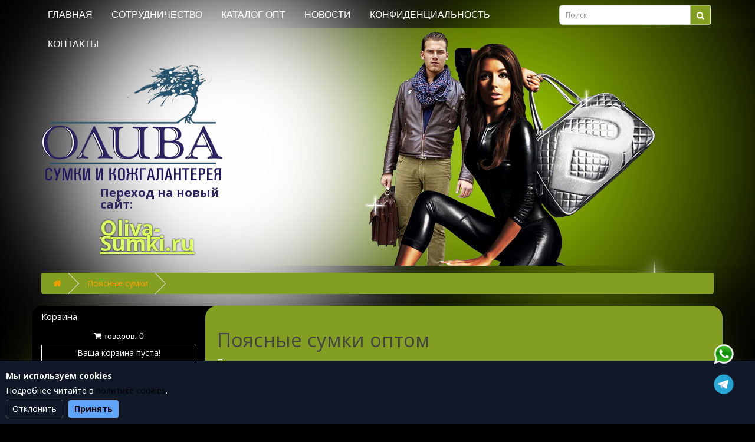

--- FILE ---
content_type: text/html; charset=utf-8
request_url: https://sumki-oliva.ru/poysnye-sumki
body_size: 9793
content:
<!DOCTYPE html>
<!--[if IE]><![endif]-->
<!--[if IE 8 ]><html dir="ltr" lang="ru" class="ie8"><![endif]-->
<!--[if IE 9 ]><html dir="ltr" lang="ru" class="ie9"><![endif]-->
<!--[if (gt IE 9)|!(IE)]><!-->
<html dir="ltr" lang="ru">
<!--<![endif]-->
<head>
<meta charset="UTF-8" />
<meta name="viewport" content="width=device-width, initial-scale=1">
<meta http-equiv="X-UA-Compatible" content="IE=edge">
<title>Поясные сумки оптом</title>
<base href="https://sumki-oliva.ru/" />
<meta name="description" content="Поставим поясные сумки оптом в регионы." />
<meta name="keywords" content="Купить поясные сумки оптом дешево." />
<script src="catalog/view/javascript/jquery/jquery-2.1.1.min.js" type="text/javascript"></script>
<link href="catalog/view/javascript/bootstrap/css/bootstrap.min.css" rel="stylesheet" media="screen" />
<script src="catalog/view/javascript/bootstrap/js/bootstrap.min.js" type="text/javascript"></script>
<link href="catalog/view/javascript/font-awesome/css/font-awesome.min.css" rel="stylesheet" type="text/css" />
<link href="//fonts.googleapis.com/css?family=Open+Sans:400,400i,300,700" rel="stylesheet" type="text/css" />
<link href="catalog/view/theme/default/stylesheet/stylesheet.css" rel="stylesheet">
<link href="catalog/view/theme/default/stylesheet/sidebar_menu/sidebar-am.css" type="text/css" rel="stylesheet" media="screen" />
<script src="catalog/view/javascript/jquery/sidebar_menu/easing.js" type="text/javascript"></script>
<script src="catalog/view/javascript/common.js" type="text/javascript"></script>
<link href="https://sumki-oliva.ru/poysnye-sumki?page=2" rel="next" />
<link href="https://sumki-oliva.ru/image/catalog/logo.png" rel="icon" />
<link href="https://sumki-oliva.ru/poysnye-sumki" rel="canonical" />

<script src="catalog/view/javascript/jquery/maskedinput.js" type="text/javascript"></script>
<script src="catalog/view/javascript/jquery/magnific/jquery.magnific-popup.min.js" type="text/javascript"></script>
<link media="screen" href="catalog/view/javascript/jquery/magnific/magnific-popup.css" type="text/css" rel="stylesheet">
<script src="catalog/view/javascript/callback_send.js" type="text/javascript"></script>
<link rel="stylesheet" type="text/css" href="catalog/view/theme/default/stylesheet/callback.css" />
<link rel="stylesheet" type="text/css" href="catalog/view/theme/default/stylesheet/csscallback.css" />
			
		
<style>
.cookie-banner {
position: fixed; left:0; right:0; bottom:0;
background: #111827; color:#fff;
border-top: 1px solid rgba(255,255,255,.2);
padding: 1rem;
display: none;
z-index: 1000;
}
.cookie-banner p { margin: .5rem 0; }
.cookie-actions { margin-top: .5rem; }
button {
margin-right: .5rem; padding: .5rem 1rem;
border-radius: .4rem; border:1px solid #555; cursor:pointer;
}
.primary { background:#60a5fa; border:none; color:#000; font-weight:600; }
.ghost { background:transparent; color:#fff; }
.cookie-reopen {
position: fixed; right:1rem; bottom:1rem;
display:none; background:#1f2937; color:#fff;
border:1px solid #444; border-radius:999px;
padding:.5rem 1rem; cursor:pointer;
z-index: 999;
}
</style>


					<!-- XD stickers start -->
										<style type='text/css'>
					.xdstickers_wrapper {position:absolute; z-index:999; color:#fff; text-transform:uppercase; font-weight:bold; line-height:1.75;}
.xdstickers_wrapper.position_upleft {top:35px; right:-8px;}
.xdstickers_wrapper.position_upright {top:5px; right:15px; left:auto;}
.xdstickers {padding:0 10px; margin-bottom:5px; color: #839f22;    transform: rotate(45deg);text-shadow: 1px 1px rgba(255, 255, 255, 1);}
																																																																									.xdsticker_0 {
								background-color:;
								color:#eb2626;
							}
																</style>
										<!-- XD stickers end -->
				
<script type="application/ld+json">            
{
 "@context":"http://schema.org",
 "@type":"Organization",
 "url":"https://sumki-oliva.ru/",
 "logo":"",
 "potentialAction":[{
   "@type":"SearchAction",
   "target":"https://sumki-oliva.ru/index.php?route=product/search&search={search_term_string}",
   "query-input":"required name=search_term_string"
 }],
 "contactPoint":[{
    "@type":"ContactPoint",
    "telephone":"+7 (383) 261-39-47",
    "contactType":"customer service"
  }]
}
</script>

</head>
<body>
  <header>
<!-- <nav id="top"> -->
  <div class="container"> 
    
    <div id="top-links" class="nav">
      
      <div class="row">
                <div class="col-md-9">
                    <ul class="list-inline"><li><a href="/">Главная</a></li><li><a href="/usloviya-sotrudnichestva">Сотрудничество</a></li><li><a href="/katalog">Каталог Опт</a></li><li><a href="/news">Новости</a></li><li><a href="/police">Конфиденциальность</a></li><li><a href="/kontakti">Контакты</a></li></ul>
                </div>

                <div class="col-md-3">
                <!--    <div class="pull-right">
                        <a href="/feed/"><img alt="RSS" class="icon-rss" height="32" src="/assets/images/rss.png" width="32"></a>
                    </div>  -->
                   <div id="search" class="input-group">
  <input type="text" name="search" value="" placeholder="Поиск" class="form-control input-lg" />
  <span class="input-group-btn">
    <button type="button" class="btn btn-default btn-lg"><i class="fa fa-search"></i></button>
  </span>
</div>
                </div>
            </div>
    <!--  <ul class="list-inline">
        <li><a href="https://sumki-oliva.ru/index.php?route=information/contact"><i class="fa fa-phone"></i></a> <span class="hidden-xs hidden-sm hidden-md">+7 (383) 261-39-47</span></li>
        <li class="dropdown"><a href="https://sumki-oliva.ru/index.php?route=account/account" title="Личный кабинет" class="dropdown-toggle" data-toggle="dropdown"><i class="fa fa-user"></i> <span class="hidden-xs hidden-sm hidden-md">Личный кабинет</span> <span class="caret"></span></a>
          <ul class="dropdown-menu dropdown-menu-right">
                        <li><a href="https://sumki-oliva.ru/index.php?route=account/register">Регистрация</a></li>
            <li><a href="https://sumki-oliva.ru/index.php?route=account/login">Авторизация</a></li>
                      </ul>
        </li>
        <li><a href="https://sumki-oliva.ru/index.php?route=account/wishlist" id="wishlist-total" title="Закладки (0)"><i class="fa fa-heart"></i> <span class="hidden-xs hidden-sm hidden-md">Закладки (0)</span></a></li>
        <li><a href="https://sumki-oliva.ru/index.php?route=checkout/cart" title="Корзина"><i class="fa fa-shopping-cart"></i> <span class="hidden-xs hidden-sm hidden-md">Корзина</span></a></li>
        <li><a href="https://sumki-oliva.ru/index.php?route=checkout/checkout" title="Оформление заказа"><i class="fa fa-share"></i> <span class="hidden-xs hidden-sm hidden-md">Оформление заказа</span></a></li>
      </ul> -->
    </div>
  </div>
<!-- </nav>
<header> -->
  <div class="container">
    <div class="row">
      <div class="col-sm-4">
        <div id="logo"><a href="https://sumki-oliva.ru"><img src="https://sumki-oliva.ru/image/catalog/logo.png" title="Продажа сумок оптом - Олива" alt="Продажа сумок оптом - Олива" class="img-responsive" /></a></div>

<div class="satellite hidden-sm hidden-xs">Переход на новый сайт:<br><br> <a class="satellite-a" href="https://oliva-sumki.ru" target="_blank">Oliva-Sumki.ru</a></div>




      </div>
   
    </div>
  </div>
</header>


<div id="product-category" class="container">
  <ul class="breadcrumb">
        <li><a href="https://sumki-oliva.ru"><i class="fa fa-home"></i></a></li>
        <li><a href="https://sumki-oliva.ru/poysnye-sumki">Поясные сумки</a></li>
      </ul>
  <div class="row br2"><div class="satellite hidden-lg hidden-md col-sm-12 col-xs-12 sat-sm">Переход на новый сайт:<br> <a class="satellite-a sat-sm" href="https://oliva-sumki.ru" target="_blank">Oliva-Sumki.ru</a></div>
 

<aside id="column-left" class="col-sm-3 ">

    <style> li {
    list-style-type: none;
}</style>
<div class="btn-group btn-block shopping_cart">
<a href="https://sumki-oliva.ru/index.php?route=checkout/cart"><h4 style="color:#fff;">Корзина</h4></a>
  <button type="button" data-loading-text="Загрузка..." class="mycbtn"><i class="fa fa-shopping-cart"></i> <span id="cart-total">товаров: 0</span></button>
  <ul style="border: 1px solid;padding: 3px;">
        <li>
      <p class="text-center">Ваша корзина пуста!</p>
    </li>
      </ul>
</div>

    <div id="sidebar-1" class="panel1 panel-default">
   
  <div class="menu-body" >
    <ul class="sidebar-am">
        
      <li class="">
        <a href="https://sumki-oliva.ru/zenskie-sumki" class="item-wrapper">
           
          <div class="item-title">Женские сумки</div>
           
           
          <div class="btn-toggle"><span></span></div>
           
        </a>
         
        <ul>
           
          <li class="">
            <a href="https://sumki-oliva.ru/zenskie-sumki/klatci" class="item-wrapper">
               
              <div class="item-title item-arrow">Клатчи</div>
               
               
              <div class="btn-toggle"><span></span></div>
               
            </a>
             
            <ul>
               
              <li class="">
                <a href="https://sumki-oliva.ru/zenskie-sumki/klatci/klatci-iz-iskusstvennyk-i-kombinirovannyk-materialov" class="item-wrapper">
                   
                  <div class="item-title item-arrow">Клатчи из искусственных и комбинированных материалов</div>
                   
                   
                </a>
                 
              </li>
               
              <li class="">
                <a href="https://sumki-oliva.ru/zenskie-sumki/klatci/klatci-iz-naturalunoi-kozi" class="item-wrapper">
                   
                  <div class="item-title item-arrow">Клатчи из натуральной кожи</div>
                   
                   
                </a>
                 
              </li>
               
              <li class="">
                <a href="https://sumki-oliva.ru/zenskie-sumki/klatci/klatci-prazdnicnye" class="item-wrapper">
                   
                  <div class="item-title item-arrow">Клатчи праздничные</div>
                   
                   
                </a>
                 
              </li>
               
            </ul>
             
          </li>
           
          <li class="">
            <a href="https://sumki-oliva.ru/zenskie-sumki/sumka-zenskay-proizvodstvo-rossiy" class="item-wrapper">
               
              <div class="item-title item-arrow">Сумка женская производство Россия</div>
               
               
            </a>
             
          </li>
           
          <li class="">
            <a href="https://sumki-oliva.ru/zenskie-sumki/sumki-iz-iskusstvennyk-i-kombinirovannyk-materialov" class="item-wrapper">
               
              <div class="item-title item-arrow">Сумки из искусственных и комбинированных материалов</div>
               
               
              <div class="btn-toggle"><span></span></div>
               
            </a>
             
            <ul>
               
              <li class="">
                <a href="https://sumki-oliva.ru/zenskie-sumki/sumki-iz-iskusstvennyk-i-kombinirovannyk-materialov/zenskie-sumki-polina-eiterou" class="item-wrapper">
                   
                  <div class="item-title item-arrow">Женские сумки оптом - Polina &amp; Eiterou(P&amp;E)</div>
                   
                   
                </a>
                 
              </li>
               
              <li class="">
                <a href="https://sumki-oliva.ru/zenskie-sumki/sumki-iz-iskusstvennyk-i-kombinirovannyk-materialov/zenskie-sumki-gilda-tohetti" class="item-wrapper">
                   
                  <div class="item-title item-arrow">Женские сумки оптом - Gilda Tohetti</div>
                   
                   
                </a>
                 
              </li>
               
              <li class="">
                <a href="https://sumki-oliva.ru/zenskie-sumki/sumki-iz-iskusstvennyk-i-kombinirovannyk-materialov/zenskie-sumki-optom-valle-mitto" class="item-wrapper">
                   
                  <div class="item-title item-arrow">Женские сумки оптом - Valle Mitto</div>
                   
                   
                </a>
                 
              </li>
               
              <li class="">
                <a href="https://sumki-oliva.ru/zenskie-sumki/sumki-iz-iskusstvennyk-i-kombinirovannyk-materialov/zenskie-sumki-optom-vishnia-designs" class="item-wrapper">
                   
                  <div class="item-title item-arrow">Женские сумки оптом -  VISHNIA Designs</div>
                   
                   
                </a>
                 
              </li>
               
              <li class="">
                <a href="https://sumki-oliva.ru/zenskie-sumki/sumki-iz-iskusstvennyk-i-kombinirovannyk-materialov/zenskie-sumki-batty" class="item-wrapper">
                   
                  <div class="item-title item-arrow">Женские сумки оптом  - Batty</div>
                   
                   
                </a>
                 
              </li>
               
              <li class="">
                <a href="https://sumki-oliva.ru/zenskie-sumki/sumki-iz-iskusstvennyk-i-kombinirovannyk-materialov/procee-1-51" class="item-wrapper">
                   
                  <div class="item-title item-arrow">Прочее</div>
                   
                   
                </a>
                 
              </li>
               
            </ul>
             
          </li>
           
          <li class="">
            <a href="https://sumki-oliva.ru/zenskie-sumki/sumki-iz-naturalunoi-kozi" class="item-wrapper">
               
              <div class="item-title item-arrow">Сумки из натуральной кожи</div>
               
               
              <div class="btn-toggle"><span></span></div>
               
            </a>
             
            <ul>
               
              <li class="">
                <a href="https://sumki-oliva.ru/zenskie-sumki/sumki-iz-naturalunoi-kozi/sumki-polina-eiterou-koja" class="item-wrapper">
                   
                  <div class="item-title item-arrow">Женские сумки оптом - Polina &amp; Eiterou(P&amp;E)</div>
                   
                   
                </a>
                 
              </li>
               
              <li class="">
                <a href="https://sumki-oliva.ru/zenskie-sumki/sumki-iz-naturalunoi-kozi/zenskie-sumki-cciline-koza" class="item-wrapper">
                   
                  <div class="item-icon">
                     
                    <img src="https://sumki-oliva.ru/image/cache/catalog/image/TMP/Cciline-20x20.jpg" alt="Женские сумки Cciline - кожа">
                     
                  </div>
                   
                  <div class="item-title">Женские сумки Cciline - кожа</div>
                   
                   
                </a>
                 
              </li>
               
              <li class="">
                <a href="https://sumki-oliva.ru/zenskie-sumki/sumki-iz-naturalunoi-kozi/zenskie-sumki-valle-mitto" class="item-wrapper">
                   
                  <div class="item-icon">
                     
                    <img src="https://sumki-oliva.ru/image/cache/catalog/image/TMP/ValleMitto-20x20.jpg" alt="Женские сумки - Valle Mitto">
                     
                  </div>
                   
                  <div class="item-title">Женские сумки - Valle Mitto</div>
                   
                   
                </a>
                 
              </li>
               
              <li class="">
                <a href="https://sumki-oliva.ru/zenskie-sumki/sumki-iz-naturalunoi-kozi/procee-1-50" class="item-wrapper">
                   
                  <div class="item-title item-arrow">Прочее</div>
                   
                   
                </a>
                 
              </li>
               
            </ul>
             
          </li>
           
          <li class="">
            <a href="https://sumki-oliva.ru/zenskie-sumki/sumki-iz-tekstilunogo-materiala" class="item-wrapper">
               
              <div class="item-title item-arrow">Сумки из текстильного материала</div>
               
               
            </a>
             
          </li>
           
        </ul>
         
      </li>
        
      <li class="">
        <a href="https://sumki-oliva.ru/index.php?route=product/category&amp;path=66" class="item-wrapper">
           
          <div class="item-title">Аксессуары</div>
           
           
          <div class="btn-toggle"><span></span></div>
           
        </a>
         
        <ul>
           
          <li class="">
            <a href="https://sumki-oliva.ru/index.php?route=product/category&amp;path=66_68" class="item-wrapper">
               
              <div class="item-title item-arrow">Брелки</div>
               
               
            </a>
             
          </li>
           
          <li class="">
            <a href="https://sumki-oliva.ru/index.php?route=product/category&amp;path=66_67" class="item-wrapper">
               
              <div class="item-title item-arrow">Плечевые ремни</div>
               
               
            </a>
             
          </li>
           
        </ul>
         
      </li>
        
      <li class="">
        <a href="https://sumki-oliva.ru/doroznye-i-sportivnye-sumki" class="item-wrapper">
           
          <div class="item-title">Дорожные и спортивные сумки</div>
           
           
          <div class="btn-toggle"><span></span></div>
           
        </a>
         
        <ul>
           
          <li class="">
            <a href="https://sumki-oliva.ru/doroznye-i-sportivnye-sumki/sakvoyzi" class="item-wrapper">
               
              <div class="item-title item-arrow">Саквояжи</div>
               
               
            </a>
             
          </li>
           
          <li class="">
            <a href="https://sumki-oliva.ru/doroznye-i-sportivnye-sumki/sumki-iz-iskusstvennyk-i-kombinirovannyk-materialov-1-39" class="item-wrapper">
               
              <div class="item-title item-arrow">Сумки из искусственных и комбинированных материалов</div>
               
               
            </a>
             
          </li>
           
          <li class="">
            <a href="https://sumki-oliva.ru/doroznye-i-sportivnye-sumki/tekstilunye-sumki" class="item-wrapper">
               
              <div class="item-title item-arrow">Текстильные сумки</div>
               
               
            </a>
             
          </li>
           
          <li class="">
            <a href="https://sumki-oliva.ru/doroznye-i-sportivnye-sumki/cemodany" class="item-wrapper">
               
              <div class="item-title item-arrow">Чемоданы</div>
               
               
            </a>
             
          </li>
           
          <li class="">
            <a href="https://sumki-oliva.ru/doroznye-i-sportivnye-sumki/cekly-dly-cemodanov" class="item-wrapper">
               
              <div class="item-title item-arrow">Чехлы для чемоданов</div>
               
               
            </a>
             
          </li>
           
        </ul>
         
      </li>
        
      <li class="">
        <a href="https://sumki-oliva.ru/melkay-kozgalanterey" class="item-wrapper">
           
          <div class="item-title">Мелкая кожгалантерея</div>
           
           
          <div class="btn-toggle"><span></span></div>
           
        </a>
         
        <ul>
           
          <li class="">
            <a href="https://sumki-oliva.ru/melkay-kozgalanterey/vizitnity" class="item-wrapper">
               
              <div class="item-title item-arrow">Визитницы</div>
               
               
            </a>
             
          </li>
           
          <li class="">
            <a href="https://sumki-oliva.ru/melkay-kozgalanterey/oblozki-dly-dokumentov" class="item-wrapper">
               
              <div class="item-title item-arrow">Обложки для документов</div>
               
               
            </a>
             
          </li>
           
          <li class="">
            <a href="https://sumki-oliva.ru/melkay-kozgalanterey/portmone-zenskoe" class="item-wrapper">
               
              <div class="item-title item-arrow">Портмоне женское</div>
               
               
            </a>
             
          </li>
           
          <li class="">
            <a href="https://sumki-oliva.ru/melkay-kozgalanterey/portmone-muzskoe" class="item-wrapper">
               
              <div class="item-title item-arrow">Портмоне мужское</div>
               
               
            </a>
             
          </li>
           
          <li class="">
            <a href="https://sumki-oliva.ru/melkay-kozgalanterey/procee" class="item-wrapper">
               
              <div class="item-title item-arrow">Прочее</div>
               
               
            </a>
             
          </li>
           
          <li class="">
            <a href="https://sumki-oliva.ru/melkay-kozgalanterey/remni-zenskie" class="item-wrapper">
               
              <div class="item-title item-arrow">Ремни женские</div>
               
               
            </a>
             
          </li>
           
          <li class="">
            <a href="https://sumki-oliva.ru/melkay-kozgalanterey/remni-muzskie" class="item-wrapper">
               
              <div class="item-title item-arrow">Ремни мужские</div>
               
               
            </a>
             
          </li>
           
          <li class="">
            <a href="https://sumki-oliva.ru/melkay-kozgalanterey/futlyry-dly-klycei" class="item-wrapper">
               
              <div class="item-title item-arrow">Футляры для ключей</div>
               
               
            </a>
             
          </li>
           
        </ul>
         
      </li>
        
      <li class="">
        <a href="https://sumki-oliva.ru/muzskie-sumki" class="item-wrapper">
           
          <div class="item-title">Мужские сумки</div>
           
           
          <div class="btn-toggle"><span></span></div>
           
        </a>
         
        <ul>
           
          <li class="">
            <a href="https://sumki-oliva.ru/muzskie-sumki/muzskie-sumki-iz-iskusstvennyk-i-kombinirovannyk-materialov" class="item-wrapper">
               
              <div class="item-title item-arrow">Мужские сумки из искусственных и комбинированных материалов</div>
               
               
            </a>
             
          </li>
           
          <li class="">
            <a href="https://sumki-oliva.ru/muzskie-sumki/muzskie-sumki-iz-naturalunoi-kozi" class="item-wrapper">
               
              <div class="item-title item-arrow">Мужские сумки из натуральной кожи</div>
               
               
            </a>
             
          </li>
           
          <li class="">
            <a href="https://sumki-oliva.ru/muzskie-sumki/tekstilunay-sumka" class="item-wrapper">
               
              <div class="item-title item-arrow">Текстильная сумка</div>
               
               
            </a>
             
          </li>
           
        </ul>
         
      </li>
        
      <li class="">
        <a href="https://sumki-oliva.ru/plyznye-sumki" class="item-wrapper">
           
          <div class="item-title">Пляжные сумки</div>
           
           
        </a>
         
      </li>
        
      <li class="active">
        <a  class="item-wrapper item-current">
           
          <div class="item-title">Поясные сумки</div>
           
           
        </a>
         
      </li>
        
      <li class="">
        <a href="https://sumki-oliva.ru/sale" class="item-wrapper">
           
          <div class="item-title">Распродажа</div>
           
           
        </a>
         
      </li>
        
      <li class="">
        <a href="https://sumki-oliva.ru/rykzaki" class="item-wrapper">
           
          <div class="item-title">Рюкзаки</div>
           
           
          <div class="btn-toggle"><span></span></div>
           
        </a>
         
        <ul>
           
          <li class="">
            <a href="https://sumki-oliva.ru/rykzaki/rykzaki-iz-iskusstvennyk-i-kombinirovannyk-materialov" class="item-wrapper">
               
              <div class="item-title item-arrow">Рюкзаки из искусственных и комбинированных материалов</div>
               
               
            </a>
             
          </li>
           
          <li class="">
            <a href="https://sumki-oliva.ru/rykzaki/rykzaki-iz-naturalunoi-kozi" class="item-wrapper">
               
              <div class="item-title item-arrow">Рюкзаки из натуральной кожи</div>
               
               
            </a>
             
          </li>
           
          <li class="">
            <a href="https://sumki-oliva.ru/rykzaki/rykzaki-tekstilunye" class="item-wrapper">
               
              <div class="item-title item-arrow">Рюкзаки текстильные</div>
               
               
            </a>
             
          </li>
           
          <li class="">
            <a href="https://sumki-oliva.ru/rykzaki/rykzaki-skolunye" class="item-wrapper">
               
              <div class="item-title item-arrow">Рюкзаки школьные</div>
               
               
            </a>
             
          </li>
           
        </ul>
         
      </li>
       
    </ul>
  </div>
</div>

<script type="text/javascript"><!--
$('#sidebar-1 .btn-toggle, #sidebar-1 .item-toggle').on('click', function(e) {
  e.preventDefault();

  var li = $(this).closest('li');
  var ch = li.find('>ul').height();
  var ah = li.find('>ul').css('height','auto').height();

  if (ah>ch) {
    li.toggleClass('active').find('>ul').height(ch).animate({'height':ah}, 200,'easeInOutBounce');
  } else {
    li.toggleClass('active').find('>ul').animate({'height':0}, 200,'easeInOutBounce');
  }

  li.closest('ul').css('height','auto');
  li.siblings('.active').removeClass('active').find('>ul').css('height','auto').animate({'height':0}, 200,'easeInOutBounce');
});

var toggle = $('#sidebar-1 .toggle-title');

if (0) {
  if (!localStorage.getItem('sidebar-1')) {
    if (0) {
      localStorage.setItem('sidebar-1', 'collapsed');
    } else {
      localStorage.setItem('sidebar-1', 'expanded');
    }
  }

  $(toggle).click(function() {
    $(this).toggleClass('menu-expanded menu-collapsed').next().slideToggle(300);
    if ($(this).hasClass('menu-expanded')) {
      localStorage.setItem('sidebar-1', 'expanded');
    } else {
      localStorage.setItem('sidebar-1', 'collapsed');
    }
  });

  if (localStorage.getItem('sidebar-1') == 'expanded') { 
    toggle.addClass('menu-expanded').removeClass('menu-collapsed').next().show();
  } else {
    toggle.addClass('menu-collapsed').removeClass('menu-expanded').next().hide();
  }
} else {
  localStorage.removeItem('sidebar-1');
  $(toggle).click(function() {
    $(this).toggleClass('menu-expanded menu-collapsed').next().slideToggle(300);
  });
}
//--></script>
  </aside>

                <div id="content" class="col-sm-9">
      <h1>Поясные сумки оптом </h1>
<span style="display:none;"> </span>
            <div class="row">       <!--  <div class="col-sm-2"> <img src="https://sumki-oliva.ru/image/cache/catalog/image/catalog/products-2019/0703-12x36x6-1-80x80.jpg" alt="Поясные сумки оптом" title="Поясные сумки оптом" class="img-thumbnail" /> </div> -->
                        <div class="col-sm-10"><p>Поставим поясные сумки оптом в регионы.<br></p></div>
        </div>
      <hr>
            
         <div class="row">
        <div class="col-sm-12 text-left"><ul class="pagination"><li class="active"><span>1</span></li><li><a href="https://sumki-oliva.ru/poysnye-sumki?page=2">2</a></li><li><a href="https://sumki-oliva.ru/poysnye-sumki?page=2">&gt;</a></li><li><a href="https://sumki-oliva.ru/poysnye-sumki?page=2">Последняя</a></li></ul></div>
   <!--     <div class="col-sm-6 text-right">Показано с 1 по 15 из 17 (всего 2 страниц)</div>  -->
      </div>
      <div class="row" style="display:none;">
        <div class="col-md-2 col-sm-6 hidden-xs">
          <div class="btn-group btn-group-sm">
            <button type="button" id="list-view" class="btn btn-default" data-toggle="tooltip" title="Список"><i class="fa fa-th-list"></i></button>
            <button type="button" id="grid-view" class="btn btn-default" data-toggle="tooltip" title="Сетка"><i class="fa fa-th"></i></button>
          </div>
        </div>
        <div class="col-md-3 col-sm-6">
          <div class="form-group"><a href="https://sumki-oliva.ru/index.php?route=product/compare" id="compare-total" class="btn btn-link">Сравнение товаров (0)</a></div>
        </div>
        <div class="col-md-4 col-xs-6">
          <div class="form-group input-group input-group-sm">
            <label class="input-group-addon" for="input-sort">Сортировка:</label>
            <select id="input-sort" class="form-control" onchange="location = this.value;">
              
              
              
                                          
              
              
              <option value="https://sumki-oliva.ru/poysnye-sumki?sort=p.sort_order&amp;order=ASC">По умолчанию</option>
              
              
              
                                                        
              
              
              <option value="https://sumki-oliva.ru/poysnye-sumki?sort=pd.name&amp;order=ASC">Название (А - Я)</option>
              
              
              
                                                        
              
              
              <option value="https://sumki-oliva.ru/poysnye-sumki?sort=pd.name&amp;order=DESC">Название (Я - А)</option>
              
              
              
                                                        
              
              
              <option value="https://sumki-oliva.ru/poysnye-sumki?sort=p.price&amp;order=ASC">Цена (низкая &gt; высокая)</option>
              
              
              
                                                        
              
              
              <option value="https://sumki-oliva.ru/poysnye-sumki?sort=p.price&amp;order=DESC">Цена (высокая &gt; низкая)</option>
              
              
              
                                                        
              
              
              <option value="https://sumki-oliva.ru/poysnye-sumki?sort=p.model&amp;order=ASC">Модель (А - Я)</option>
              
              
              
                                                        
              
              
              <option value="https://sumki-oliva.ru/poysnye-sumki?sort=p.model&amp;order=DESC">Модель (Я - А)</option>
              
              
              
                                        
            
            
            </select>
          </div>
        </div>
        <div class="col-md-3 col-xs-6">
          <div class="form-group input-group input-group-sm">
            <label class="input-group-addon" for="input-limit">Показать:</label>
            <select id="input-limit" class="form-control" onchange="location = this.value;">
              
              
              
                                          
              
              
              <option value="https://sumki-oliva.ru/poysnye-sumki?limit=15" selected="selected">15</option>
              
              
              
                                                        
              
              
              <option value="https://sumki-oliva.ru/poysnye-sumki?limit=25">25</option>
              
              
              
                                                        
              
              
              <option value="https://sumki-oliva.ru/poysnye-sumki?limit=50">50</option>
              
              
              
                                                        
              
              
              <option value="https://sumki-oliva.ru/poysnye-sumki?limit=75">75</option>
              
              
              
                                                        
              
              
              <option value="https://sumki-oliva.ru/poysnye-sumki?limit=100">100</option>
              
              
              
                                        
            
            
            </select>
          </div>
        </div>
      </div>
      <div class="row">         <div class="bimg product-layout product-list col-xs-12">
          <div class="product-thumb">

					<!-- XD stickers start -->
										<!-- XD stickers end -->
				
            <div class="image"><a href="https://sumki-oliva.ru/poysnye-sumki/sumka-poysnay-c9412-1-32660"><img src="https://sumki-oliva.ru/image/cache/catalog/image/catalog/products_2023/c9412_15x25x9__5_-400x300.jpg" alt="Сумка поясная" title="Сумка поясная" class="img-responsive" /></a></div>
            <div>
              <div class="caption">
                <h4><a href="https://sumki-oliva.ru/poysnye-sumki/sumka-poysnay-c9412-1-32660">Сумка поясная - C9412 - 450</a></h4>
              <span>Размеры: 25*9*15 см.</span>   
<br>
<span style="display:none;"> Дата добавления: 2025-05-14</span>

              <table class="table table-bordered">
                             <!--   <thead>
                  <tr>
                    <td colspan="2"><strong>Внешний вид</strong></td>
                  </tr>
                </thead>  -->
                <tbody>
                                <tr>
                  <td>Материал</td>
                  <td>Текстиль</td>
                </tr>
                                <tr>
                  <td>Цвет</td>
                  <td>Розовый</td>
                </tr>
                                  </tbody>
                              </table>
            


                
                 </div>
              <div class="button-group">
                <button type="button" onclick="cart.add('32660', '1');">

                    <i class="fa fa-shopping-cart"></i> <span class="hidden-xs hidden-sm hidden-md">В Корзину</span>
                                 


</button>
                <a class="btn btn-info" style="width:50%" onclick="get_modal_callbacking();">Узнать цену</a>
              </div>
            </div>
          </div>
        </div>
                <div class="bimg product-layout product-list col-xs-12">
          <div class="product-thumb">

					<!-- XD stickers start -->
										<!-- XD stickers end -->
				
            <div class="image"><a href="https://sumki-oliva.ru/poysnye-sumki/sumka-poysnay-c9412"><img src="https://sumki-oliva.ru/image/cache/catalog/image/catalog/products_2025/c9412_15x25x9__8_-400x300.jpg" alt="Сумка поясная" title="Сумка поясная" class="img-responsive" /></a></div>
            <div>
              <div class="caption">
                <h4><a href="https://sumki-oliva.ru/poysnye-sumki/sumka-poysnay-c9412">Сумка поясная - C9412 - 450</a></h4>
              <span>Размеры: 25*9*15 см.</span>   
<br>
<span style="display:none;"> Дата добавления: 2025-05-14</span>

              <table class="table table-bordered">
                             <!--   <thead>
                  <tr>
                    <td colspan="2"><strong>Внешний вид</strong></td>
                  </tr>
                </thead>  -->
                <tbody>
                                <tr>
                  <td>Материал</td>
                  <td>Текстиль</td>
                </tr>
                                <tr>
                  <td>Цвет</td>
                  <td>Серый</td>
                </tr>
                                  </tbody>
                              </table>
            


                
                 </div>
              <div class="button-group">
                <button type="button" onclick="cart.add('32659', '1');">

                    <i class="fa fa-shopping-cart"></i> <span class="hidden-xs hidden-sm hidden-md">В Корзину</span>
                                 


</button>
                <a class="btn btn-info" style="width:50%" onclick="get_modal_callbacking();">Узнать цену</a>
              </div>
            </div>
          </div>
        </div>
                <div class="bimg product-layout product-list col-xs-12">
          <div class="product-thumb">

					<!-- XD stickers start -->
										<!-- XD stickers end -->
				
            <div class="image"><a href="https://sumki-oliva.ru/poysnye-sumki/sumka-poysnay-c9412-1-32662"><img src="https://sumki-oliva.ru/image/cache/catalog/image/catalog/products_2023/c9412_15x25x9__11_-400x300.jpg" alt="Сумка поясная" title="Сумка поясная" class="img-responsive" /></a></div>
            <div>
              <div class="caption">
                <h4><a href="https://sumki-oliva.ru/poysnye-sumki/sumka-poysnay-c9412-1-32662">Сумка поясная - C9412 - 450</a></h4>
              <span>Размеры: 25*9*15 см.</span>   
<br>
<span style="display:none;"> Дата добавления: 2025-05-14</span>

              <table class="table table-bordered">
                             <!--   <thead>
                  <tr>
                    <td colspan="2"><strong>Внешний вид</strong></td>
                  </tr>
                </thead>  -->
                <tbody>
                                <tr>
                  <td>Материал</td>
                  <td>Текстиль</td>
                </tr>
                                <tr>
                  <td>Цвет</td>
                  <td>Бежевый</td>
                </tr>
                                  </tbody>
                              </table>
            


                
                 </div>
              <div class="button-group">
                <button type="button" onclick="cart.add('32662', '1');">

                    <i class="fa fa-shopping-cart"></i> <span class="hidden-xs hidden-sm hidden-md">В Корзину</span>
                                 


</button>
                <a class="btn btn-info" style="width:50%" onclick="get_modal_callbacking();">Узнать цену</a>
              </div>
            </div>
          </div>
        </div>
                <div class="bimg product-layout product-list col-xs-12">
          <div class="product-thumb">

					<!-- XD stickers start -->
										<!-- XD stickers end -->
				
            <div class="image"><a href="https://sumki-oliva.ru/poysnye-sumki/sumka-poysnay-c9412-1-32663"><img src="https://sumki-oliva.ru/image/cache/catalog/image/catalog/products_2023/c9412_15x25x9__14_-400x300.jpg" alt="Сумка поясная" title="Сумка поясная" class="img-responsive" /></a></div>
            <div>
              <div class="caption">
                <h4><a href="https://sumki-oliva.ru/poysnye-sumki/sumka-poysnay-c9412-1-32663">Сумка поясная - C9412 - 450</a></h4>
              <span>Размеры: 25*9*15 см.</span>   
<br>
<span style="display:none;"> Дата добавления: 2025-05-14</span>

              <table class="table table-bordered">
                             <!--   <thead>
                  <tr>
                    <td colspan="2"><strong>Внешний вид</strong></td>
                  </tr>
                </thead>  -->
                <tbody>
                                <tr>
                  <td>Материал</td>
                  <td>Текстиль</td>
                </tr>
                                <tr>
                  <td>Цвет</td>
                  <td>Голубой</td>
                </tr>
                                  </tbody>
                              </table>
            


                
                 </div>
              <div class="button-group">
                <button type="button" onclick="cart.add('32663', '1');">

                    <i class="fa fa-shopping-cart"></i> <span class="hidden-xs hidden-sm hidden-md">В Корзину</span>
                                 


</button>
                <a class="btn btn-info" style="width:50%" onclick="get_modal_callbacking();">Узнать цену</a>
              </div>
            </div>
          </div>
        </div>
                <div class="bimg product-layout product-list col-xs-12">
          <div class="product-thumb">

					<!-- XD stickers start -->
										<!-- XD stickers end -->
				
            <div class="image"><a href="https://sumki-oliva.ru/poysnye-sumki/sumka-poysnay-6699-1-44849"><img src="https://sumki-oliva.ru/image/cache/catalog/image/catalog/products_2025/6699_2_13_27_10__29_-400x300.jpg" alt="Сумка поясная" title="Сумка поясная" class="img-responsive" /></a></div>
            <div>
              <div class="caption">
                <h4><a href="https://sumki-oliva.ru/poysnye-sumki/sumka-poysnay-6699-1-44849">Сумка поясная - 6699 - 490</a></h4>
              <span>Размеры: 27*10*13 см.</span>   
<br>
<span style="display:none;"> Дата добавления: 2025-01-29</span>

              <table class="table table-bordered">
                             <!--   <thead>
                  <tr>
                    <td colspan="2"><strong>Внешний вид</strong></td>
                  </tr>
                </thead>  -->
                <tbody>
                                <tr>
                  <td>Материал</td>
                  <td>Текстиль</td>
                </tr>
                                <tr>
                  <td>Цвет</td>
                  <td>Сиреневый</td>
                </tr>
                                  </tbody>
                              </table>
            


                
                 </div>
              <div class="button-group">
                <button type="button" onclick="cart.add('44849', '1');">

                    <i class="fa fa-shopping-cart"></i> <span class="hidden-xs hidden-sm hidden-md">В Корзину</span>
                                 


</button>
                <a class="btn btn-info" style="width:50%" onclick="get_modal_callbacking();">Узнать цену</a>
              </div>
            </div>
          </div>
        </div>
                <div class="bimg product-layout product-list col-xs-12">
          <div class="product-thumb">

					<!-- XD stickers start -->
										<!-- XD stickers end -->
				
            <div class="image"><a href="https://sumki-oliva.ru/poysnye-sumki/sumka-poysnay-6699-1-40721"><img src="https://sumki-oliva.ru/image/cache/catalog/image/catalog/products_2024/6699_2_13_27_10__8_-400x300.jpg" alt="Сумка поясная" title="Сумка поясная" class="img-responsive" /></a></div>
            <div>
              <div class="caption">
                <h4><a href="https://sumki-oliva.ru/poysnye-sumki/sumka-poysnay-6699-1-40721">Сумка поясная - 6699 - 490</a></h4>
              <span>Размеры: 27*10*13 см.</span>   
<br>
<span style="display:none;"> Дата добавления: 2025-01-29</span>

              <table class="table table-bordered">
                             <!--   <thead>
                  <tr>
                    <td colspan="2"><strong>Внешний вид</strong></td>
                  </tr>
                </thead>  -->
                <tbody>
                                <tr>
                  <td>Материал</td>
                  <td>Текстиль</td>
                </tr>
                                <tr>
                  <td>Цвет</td>
                  <td>Бордовая</td>
                </tr>
                                  </tbody>
                              </table>
            


                
                 </div>
              <div class="button-group">
                <button type="button" onclick="cart.add('40721', '1');">

                    <i class="fa fa-shopping-cart"></i> <span class="hidden-xs hidden-sm hidden-md">В Корзину</span>
                                 


</button>
                <a class="btn btn-info" style="width:50%" onclick="get_modal_callbacking();">Узнать цену</a>
              </div>
            </div>
          </div>
        </div>
                <div class="bimg product-layout product-list col-xs-12">
          <div class="product-thumb">

					<!-- XD stickers start -->
										<!-- XD stickers end -->
				
            <div class="image"><a href="https://sumki-oliva.ru/poysnye-sumki/sumka-poysnay-6699-1-44848"><img src="https://sumki-oliva.ru/image/cache/catalog/image/catalog/products_2025/6699_2_13_27_10__17_-400x300.jpg" alt="Сумка поясная" title="Сумка поясная" class="img-responsive" /></a></div>
            <div>
              <div class="caption">
                <h4><a href="https://sumki-oliva.ru/poysnye-sumki/sumka-poysnay-6699-1-44848">Сумка поясная - 6699 - 490</a></h4>
              <span>Размеры: 27*10*13 см.</span>   
<br>
<span style="display:none;"> Дата добавления: 2025-01-29</span>

              <table class="table table-bordered">
                             <!--   <thead>
                  <tr>
                    <td colspan="2"><strong>Внешний вид</strong></td>
                  </tr>
                </thead>  -->
                <tbody>
                                <tr>
                  <td>Материал</td>
                  <td>Текстиль</td>
                </tr>
                                <tr>
                  <td>Цвет</td>
                  <td>Розовый</td>
                </tr>
                                  </tbody>
                              </table>
            


                
                 </div>
              <div class="button-group">
                <button type="button" onclick="cart.add('44848', '1');">

                    <i class="fa fa-shopping-cart"></i> <span class="hidden-xs hidden-sm hidden-md">В Корзину</span>
                                 


</button>
                <a class="btn btn-info" style="width:50%" onclick="get_modal_callbacking();">Узнать цену</a>
              </div>
            </div>
          </div>
        </div>
                <div class="bimg product-layout product-list col-xs-12">
          <div class="product-thumb">

					<!-- XD stickers start -->
										<!-- XD stickers end -->
				
            <div class="image"><a href="https://sumki-oliva.ru/poysnye-sumki/sumka-poysnay-6699-1-16778"><img src="https://sumki-oliva.ru/image/cache/catalog/image/catalog/products_2021/6699_2_13_27_10__14_-400x300.jpg" alt="Сумка поясная" title="Сумка поясная" class="img-responsive" /></a></div>
            <div>
              <div class="caption">
                <h4><a href="https://sumki-oliva.ru/poysnye-sumki/sumka-poysnay-6699-1-16778">Сумка поясная - 6699 - 490</a></h4>
              <span>Размеры: 27*10*13 см.</span>   
<br>
<span style="display:none;"> Дата добавления: 2025-01-29</span>

              <table class="table table-bordered">
                             <!--   <thead>
                  <tr>
                    <td colspan="2"><strong>Внешний вид</strong></td>
                  </tr>
                </thead>  -->
                <tbody>
                                <tr>
                  <td>Материал</td>
                  <td>Текстиль</td>
                </tr>
                                <tr>
                  <td>Цвет</td>
                  <td>Оранжевый</td>
                </tr>
                                  </tbody>
                              </table>
            


                
                 </div>
              <div class="button-group">
                <button type="button" onclick="cart.add('16778', '1');">

                    <i class="fa fa-shopping-cart"></i> <span class="hidden-xs hidden-sm hidden-md">В Корзину</span>
                                 


</button>
                <a class="btn btn-info" style="width:50%" onclick="get_modal_callbacking();">Узнать цену</a>
              </div>
            </div>
          </div>
        </div>
                <div class="bimg product-layout product-list col-xs-12">
          <div class="product-thumb">

					<!-- XD stickers start -->
										<!-- XD stickers end -->
				
            <div class="image"><a href="https://sumki-oliva.ru/poysnye-sumki/sumka-poysnay-8829-1-1-44845"><img src="https://sumki-oliva.ru/image/cache/catalog/image/catalog/products_2025/8829_1_13_27_10__8_-400x300.jpg" alt="Сумка поясная" title="Сумка поясная" class="img-responsive" /></a></div>
            <div>
              <div class="caption">
                <h4><a href="https://sumki-oliva.ru/poysnye-sumki/sumka-poysnay-8829-1-1-44845">Сумка поясная - 8829-1 - 490</a></h4>
              <span>Размеры: 27*10*13 см.</span>   
<br>
<span style="display:none;"> Дата добавления: 2025-01-29</span>

              <table class="table table-bordered">
                             <!--   <thead>
                  <tr>
                    <td colspan="2"><strong>Внешний вид</strong></td>
                  </tr>
                </thead>  -->
                <tbody>
                                <tr>
                  <td>Материал</td>
                  <td>Текстиль</td>
                </tr>
                                <tr>
                  <td>Цвет</td>
                  <td>Розовый</td>
                </tr>
                                  </tbody>
                              </table>
            


                
                 </div>
              <div class="button-group">
                <button type="button" onclick="cart.add('44845', '1');">

                    <i class="fa fa-shopping-cart"></i> <span class="hidden-xs hidden-sm hidden-md">В Корзину</span>
                                 


</button>
                <a class="btn btn-info" style="width:50%" onclick="get_modal_callbacking();">Узнать цену</a>
              </div>
            </div>
          </div>
        </div>
                <div class="bimg product-layout product-list col-xs-12">
          <div class="product-thumb">

					<!-- XD stickers start -->
										<!-- XD stickers end -->
				
            <div class="image"><a href="https://sumki-oliva.ru/poysnye-sumki/sumka-poysnay-8829-1"><img src="https://sumki-oliva.ru/image/cache/catalog/image/catalog/products_2025/8829_1_13_27_10__14_-400x300.jpg" alt="Сумка поясная" title="Сумка поясная" class="img-responsive" /></a></div>
            <div>
              <div class="caption">
                <h4><a href="https://sumki-oliva.ru/poysnye-sumki/sumka-poysnay-8829-1">Сумка поясная - 8829-1 - 490</a></h4>
              <span>Размеры: 27*10*13 см.</span>   
<br>
<span style="display:none;"> Дата добавления: 2025-01-29</span>

              <table class="table table-bordered">
                             <!--   <thead>
                  <tr>
                    <td colspan="2"><strong>Внешний вид</strong></td>
                  </tr>
                </thead>  -->
                <tbody>
                                <tr>
                  <td>Материал</td>
                  <td>Текстиль</td>
                </tr>
                                <tr>
                  <td>Цвет</td>
                  <td>Бордовая</td>
                </tr>
                                  </tbody>
                              </table>
            


                
                 </div>
              <div class="button-group">
                <button type="button" onclick="cart.add('44844', '1');">

                    <i class="fa fa-shopping-cart"></i> <span class="hidden-xs hidden-sm hidden-md">В Корзину</span>
                                 


</button>
                <a class="btn btn-info" style="width:50%" onclick="get_modal_callbacking();">Узнать цену</a>
              </div>
            </div>
          </div>
        </div>
                <div class="bimg product-layout product-list col-xs-12">
          <div class="product-thumb">

					<!-- XD stickers start -->
										<!-- XD stickers end -->
				
            <div class="image"><a href="https://sumki-oliva.ru/poysnye-sumki/sumka-poysnay-8829-1-1-44846"><img src="https://sumki-oliva.ru/image/cache/catalog/image/catalog/products_2025/8829_1_13_27_10__17_-400x300.jpg" alt="Сумка поясная" title="Сумка поясная" class="img-responsive" /></a></div>
            <div>
              <div class="caption">
                <h4><a href="https://sumki-oliva.ru/poysnye-sumki/sumka-poysnay-8829-1-1-44846">Сумка поясная - 8829-1 - 490</a></h4>
              <span>Размеры: 27*10*13 см.</span>   
<br>
<span style="display:none;"> Дата добавления: 2025-01-29</span>

              <table class="table table-bordered">
                             <!--   <thead>
                  <tr>
                    <td colspan="2"><strong>Внешний вид</strong></td>
                  </tr>
                </thead>  -->
                <tbody>
                                <tr>
                  <td>Материал</td>
                  <td>Текстиль</td>
                </tr>
                                <tr>
                  <td>Цвет</td>
                  <td>Оранжевый</td>
                </tr>
                                  </tbody>
                              </table>
            


                
                 </div>
              <div class="button-group">
                <button type="button" onclick="cart.add('44846', '1');">

                    <i class="fa fa-shopping-cart"></i> <span class="hidden-xs hidden-sm hidden-md">В Корзину</span>
                                 


</button>
                <a class="btn btn-info" style="width:50%" onclick="get_modal_callbacking();">Узнать цену</a>
              </div>
            </div>
          </div>
        </div>
                <div class="bimg product-layout product-list col-xs-12">
          <div class="product-thumb">

					<!-- XD stickers start -->
										<!-- XD stickers end -->
				
            <div class="image"><a href="https://sumki-oliva.ru/poysnye-sumki/sumka-poysnay-1875-80-1-39997"><img src="https://sumki-oliva.ru/image/cache/catalog/image/catalog/products_2024/1875_80_black__________13_23_7__1_-400x300.jpg" alt="Сумка поясная" title="Сумка поясная" class="img-responsive" /></a></div>
            <div>
              <div class="caption">
                <h4><a href="https://sumki-oliva.ru/poysnye-sumki/sumka-poysnay-1875-80-1-39997">Сумка поясная - 1875-80 - 550</a></h4>
              <span>Размеры: 23*7*13 см.</span>   
<br>
<span style="display:none;"> Дата добавления: 2024-05-29</span>

              <table class="table table-bordered">
                             <!--   <thead>
                  <tr>
                    <td colspan="2"><strong>Внешний вид</strong></td>
                  </tr>
                </thead>  -->
                <tbody>
                                <tr>
                  <td>Материал</td>
                  <td>Текстиль</td>
                </tr>
                                <tr>
                  <td>Цвет</td>
                  <td>Black (Черный)</td>
                </tr>
                                  </tbody>
                              </table>
            


                
                 </div>
              <div class="button-group">
                <button type="button" onclick="cart.add('39997', '1');">

                    <i class="fa fa-shopping-cart"></i> <span class="hidden-xs hidden-sm hidden-md">В Корзину</span>
                                 


</button>
                <a class="btn btn-info" style="width:50%" onclick="get_modal_callbacking();">Узнать цену</a>
              </div>
            </div>
          </div>
        </div>
                <div class="bimg product-layout product-list col-xs-12">
          <div class="product-thumb">

					<!-- XD stickers start -->
										<!-- XD stickers end -->
				
            <div class="image"><a href="https://sumki-oliva.ru/poysnye-sumki/sumka-poysnay-1875-9"><img src="https://sumki-oliva.ru/image/cache/catalog/image/catalog/products_2024/1875_9_grey_________10_25_7__1_-400x300.jpg" alt="Сумка поясная" title="Сумка поясная" class="img-responsive" /></a></div>
            <div>
              <div class="caption">
                <h4><a href="https://sumki-oliva.ru/poysnye-sumki/sumka-poysnay-1875-9">Сумка поясная - 1875-9 - 450</a></h4>
              <span>Размеры: 25*7*10 см.</span>   
<br>
<span style="display:none;"> Дата добавления: 2024-05-29</span>

              <table class="table table-bordered">
                             <!--   <thead>
                  <tr>
                    <td colspan="2"><strong>Внешний вид</strong></td>
                  </tr>
                </thead>  -->
                <tbody>
                                <tr>
                  <td>Материал</td>
                  <td>Текстиль</td>
                </tr>
                                <tr>
                  <td>Цвет</td>
                  <td>Grey (Серый)</td>
                </tr>
                                  </tbody>
                              </table>
            


                
                 </div>
              <div class="button-group">
                <button type="button" onclick="cart.add('39990', '1');">

                    <i class="fa fa-shopping-cart"></i> <span class="hidden-xs hidden-sm hidden-md">В Корзину</span>
                                 


</button>
                <a class="btn btn-info" style="width:50%" onclick="get_modal_callbacking();">Узнать цену</a>
              </div>
            </div>
          </div>
        </div>
                <div class="bimg product-layout product-list col-xs-12">
          <div class="product-thumb">

					<!-- XD stickers start -->
										<!-- XD stickers end -->
				
            <div class="image"><a href="https://sumki-oliva.ru/poysnye-sumki/sumka-poysnay-2113-1-24651"><img src="https://sumki-oliva.ru/image/cache/catalog/image/catalog/products_2022/2113_blue_15x19x4__4_-400x300.jpg" alt="Сумка поясная" title="Сумка поясная" class="img-responsive" /></a></div>
            <div>
              <div class="caption">
                <h4><a href="https://sumki-oliva.ru/poysnye-sumki/sumka-poysnay-2113-1-24651">Сумка поясная - 2113 - 350</a></h4>
              <span>Размеры: 19*4*15 см.</span>   
<br>
<span style="display:none;"> Дата добавления: 2022-07-08</span>

              <table class="table table-bordered">
                             <!--   <thead>
                  <tr>
                    <td colspan="2"><strong>Внешний вид</strong></td>
                  </tr>
                </thead>  -->
                <tbody>
                                <tr>
                  <td>Материал</td>
                  <td>Текстиль</td>
                </tr>
                                <tr>
                  <td>Цвет</td>
                  <td>Синий</td>
                </tr>
                                  </tbody>
                              </table>
            


                
                 </div>
              <div class="button-group">
                <button type="button" onclick="cart.add('24651', '1');">

                    <i class="fa fa-shopping-cart"></i> <span class="hidden-xs hidden-sm hidden-md">В Корзину</span>
                                 


</button>
                <a class="btn btn-info" style="width:50%" onclick="get_modal_callbacking();">Узнать цену</a>
              </div>
            </div>
          </div>
        </div>
                <div class="bimg product-layout product-list col-xs-12">
          <div class="product-thumb">

					<!-- XD stickers start -->
										<!-- XD stickers end -->
				
            <div class="image"><a href="https://sumki-oliva.ru/poysnye-sumki/sumka-poysnay-88317-1-24660"><img src="https://sumki-oliva.ru/image/cache/catalog/image/catalog/products_2022/88317_blue_13x24x10__19_-400x300.jpg" alt="Сумка поясная" title="Сумка поясная" class="img-responsive" /></a></div>
            <div>
              <div class="caption">
                <h4><a href="https://sumki-oliva.ru/poysnye-sumki/sumka-poysnay-88317-1-24660">Сумка поясная - 88317 - 350</a></h4>
              <span>Размеры: 24*10*13 см.</span>   
<br>
<span style="display:none;"> Дата добавления: 2022-07-08</span>

              <table class="table table-bordered">
                             <!--   <thead>
                  <tr>
                    <td colspan="2"><strong>Внешний вид</strong></td>
                  </tr>
                </thead>  -->
                <tbody>
                                <tr>
                  <td>Материал</td>
                  <td>Текстиль</td>
                </tr>
                                <tr>
                  <td>Цвет</td>
                  <td>Синий</td>
                </tr>
                                  </tbody>
                              </table>
            


                
                 </div>
              <div class="button-group">
                <button type="button" onclick="cart.add('24660', '1');">

                    <i class="fa fa-shopping-cart"></i> <span class="hidden-xs hidden-sm hidden-md">В Корзину</span>
                                 


</button>
                <a class="btn btn-info" style="width:50%" onclick="get_modal_callbacking();">Узнать цену</a>
              </div>
            </div>
          </div>
        </div>
         </div>
      <div class="row">
        <div class="col-sm-12 text-left"><ul class="pagination"><li class="active"><span>1</span></li><li><a href="https://sumki-oliva.ru/poysnye-sumki?page=2">2</a></li><li><a href="https://sumki-oliva.ru/poysnye-sumki?page=2">&gt;</a></li><li><a href="https://sumki-oliva.ru/poysnye-sumki?page=2">Последняя</a></li></ul></div>
   <!--     <div class="col-sm-6 text-right">Показано с 1 по 15 из 17 (всего 2 страниц)</div>  -->
      </div>
                  </div>
    </div>
</div>
<footer>
  <div class="container">
    <div class="row foot">
            <div class="col-md-4">
                    <div class="copyright">
                        <p>Copyright © ООО "Олива, <a href="/">сумки оптом</a>" 2020</p>
                        <p><a href="http://siss.ru/" target="_blank">Изготовление сайта SiSS.ru</a></p>
                        <p>
<a title="Сумки оптом Олива - партнер SiSS.ru" href="http://nsk.siss.ru/firm/oliva-ooo" target="_blank"><img alt="" height="35" src="https://nsk.siss.ru/uploads/users/2/siss-ikon.png" width="88"></a>
<!-- Yandex.Metrika informer -->
<a href="https://metrika.yandex.ru/stat/?id=28079187&amp;from=informer" target="_blank" rel="nofollow"><img src="https://informer.yandex.ru/informer/28079187/1_1_FFFFFFFF_EFEFEFFF_0_pageviews" style="width:80px; height:15px; border:0;" alt="Яндекс.Метрика" title="Яндекс.Метрика: данные за сегодня (просмотры)" class="ym-advanced-informer" data-cid="28079187" data-lang="ru"></a>
<!-- /Yandex.Metrika informer -->

<!-- Yandex.Metrika counter -->
<script type="text/javascript">
   (function(m,e,t,r,i,k,a){m[i]=m[i]||function(){(m[i].a=m[i].a||[]).push(arguments)};
   m[i].l=1*new Date();k=e.createElement(t),a=e.getElementsByTagName(t)[0],k.async=1,k.src=r,a.parentNode.insertBefore(k,a)})
   (window, document, "script", "https://mc.yandex.ru/metrika/tag.js", "ym");

   ym(28079187, "init", {
        clickmap:true,
        trackLinks:true,
        accurateTrackBounce:true,
        webvisor:true
   });
</script>
<noscript><div><img src="https://mc.yandex.ru/watch/28079187" style="position:absolute; left:-9999px;" alt="" /></div></noscript>
<!-- /Yandex.Metrika counter -->
<!-- Google Tag Manager -->
<noscript><iframe src="//www.googletagmanager.com/ns.html?id=GTM-N9KV5Z"
height="0" width="0" style="display:none;visibility:hidden"></iframe></noscript>
<script>(function(w,d,s,l,i){w[l]=w[l]||[];w[l].push({'gtm.start':
new Date().getTime(),event:'gtm.js'});var f=d.getElementsByTagName(s)[0],
j=d.createElement(s),dl=l!='dataLayer'?'&l='+l:'';j.async=true;j.src=
'//www.googletagmanager.com/gtm.js?id='+i+dl;f.parentNode.insertBefore(j,f);
})(window,document,'script','dataLayer','GTM-N9KV5Z');</script>
<!-- End Google Tag Manager -->


</p>
                    </div>
                </div>
            <div class="col-md-4">
 <ul class="clearfix">
    <li> <a href="/dorozhnie-i-sportivnie-sumki" >Дорожные и спортивные сумки</a></li>
       <li><a href="/zenskie-sumki" >Женские сумки</a></li>
       <li><a href="/melkay-kozgalanterey" >Мелкая кожгалантерея</a></li>
       <li><a href="/muzskie-sumki" >Мужские сумки</a></li>
       <li><a href="/rykzaki" >Рюкзаки</a></li></ul>

      </div>
     
      <div class="col-md-4">
        <ul class="clearfix"><li><a href="/">Главная</a></li><li><a href="/usloviya-sotrudnichestva">Сотрудничество</a></li><li><a href="/katalog">Каталог Опт</a></li><li><a href="/news">Новости</a></li><li><a href="/police">Конфиденциальность</a></li><li><a href="/kontakti">Контакты</a></li>

<li><a href="/index.php?route=product/manufacturer">Производители</a></li>

</ul>
      </div>
    </div>
 
  </div>
		
<p>Текущее состояние cookie: <strong id="consent-state">не выбрано</strong></p>
<div class="cookie-banner" id="cookie-banner">
<p><strong>Мы используем cookies</strong></p>
<p>Подробнее читайте в <a href="/cookies">политике cookies</a>.</p>
<div class="cookie-actions">
<button class="ghost" id="btn-decline">Отклонить</button>
<button class="primary" id="btn-accept">Принять</button>
</div>
</div>
<button class="cookie-reopen" id="cookie-reopen">⚙️ Настройки cookies</button>
<script>
const banner = document.getElementById('cookie-banner');
const btnAccept = document.getElementById('btn-accept');
const btnDecline = document.getElementById('btn-decline');
const reopen = document.getElementById('cookie-reopen');
const stateText = document.getElementById('consent-state');
const COOKIE_NAME = 'cookie_consent';
// ===== cookie utils =====
function setCookie(name, value, days) {
const d = new Date();
d.setTime(d.getTime() + days*24*60*60*1000);
document.cookie = name + '=' + value + ';expires=' + d.toUTCString() + ';path=/';
}
function getCookie(name) {
return document.cookie.split('; ').find(row => row.startsWith(name+'='))?.split('=')[1];
}
function eraseCookie(name) {
document.cookie = name+'=; Max-Age=0; path=/';
}
// ===== логика =====
function initConsent() {
const saved = getCookie(COOKIE_NAME);
updateText(saved);
if (saved === 'accepted') {
enableNonEssential();
reopen.style.display = 'inline-flex';
} else if (saved === 'declined') {
disableNonEssential();
reopen.style.display = 'inline-flex';
} else {
openBanner();
}
}
function openBanner() {
banner.style.display = 'block';
reopen.style.display = 'none';
}
function closeBanner() {
banner.style.display = 'none';
reopen.style.display = 'inline-flex';
}
btnAccept.addEventListener('click', () => {
setCookie(COOKIE_NAME,'accepted',180);
enableNonEssential();
updateText('accepted');
closeBanner();
});
btnDecline.addEventListener('click', () => {
setCookie(COOKIE_NAME,'declined',180);
disableNonEssential(true);
updateText('declined');
closeBanner();
});
reopen.addEventListener('click', openBanner);
function enableNonEssential() {
console.log("Аналитика включена (демо)");
}
function disableNonEssential(erase) {
console.log("Аналитика отключена (демо)");
if (erase) {
// при необходимости удалите сторонние cookies
// eraseCookie('_ga');
}
}
function updateText(state) {
stateText.textContent =
state === 'accepted' ? 'принято' :
state === 'declined' ? 'отклонено' : 'не выбрано';
}
initConsent();
</script>

</footer>
<script src="catalog/view/javascript/uw.js" type="text/javascript"></script>

<script type="text/javascript">
var loading_callbackpro = '<img src="catalog/view/theme/default/image/callpro_loading.svg" />';	
function get_modal_callbacking() {		
		$.magnificPopup.open({
            tLoading: loading_callbackpro,
            items: {
              src: 'index.php?route=extension/module/callback',
              type: 'ajax'
            },
          });
	}
</script>
			

<script>
	$(document).ready(function() { 
		$('.customer-info-wrapper input').on('input', 'change', function (e) {
			pingAbandonedCarts();
		});
	});
	function pingAbandonedCarts() { 
		var send_data = {}; 
		$.each($('.customer-info-wrapper input').serializeArray(), function() {
			send_data[this.name] = this.value;
		});
		$.ajax({
			url: 'index.php?route=common/footer/pingAbandonedcarts',
			type: 'post',
			data: send_data,
			success: function(data) {},
			error: function() {} 
		});
	}
</script>

</body></html>  


--- FILE ---
content_type: text/css
request_url: https://sumki-oliva.ru/catalog/view/theme/default/stylesheet/sidebar_menu/sidebar-am.css
body_size: 1503
content:
/*
 * MENU v3.0
 */

.panel-heading
{
    position: relative;
    cursor: pointer;
}
.panel-heading:after
{
    position: absolute;
    top: 50%;
    right: 1em;
    width: 1em;
    height: 2px;
    margin-top: -5px;
    content: '';
    opacity: 0;
    background-color: rgba(0,0,0,.6);

    -webkit-box-shadow: 0 2px transparent, 0 4px rgba(0,0,0,.6), 0 6px transparent, 0 8px rgba(0,0,0,.6);
       -moz-box-shadow: 0 2px transparent, 0 4px rgba(0,0,0,.6), 0 6px transparent, 0 8px rgba(0,0,0,.6);
            box-shadow: 0 2px transparent, 0 4px rgba(0,0,0,.6), 0 6px transparent, 0 8px rgba(0,0,0,.6);
}
.panel-heading.menu-collapsed
{
    padding-right: 2.5em;
    border-color: transparent;
    border-bottom-right-radius: 3px;
    border-bottom-left-radius: 3px;

    -webkit-transition: border-color .3s;
       -moz-transition: border-color .3s;
        -ms-transition: border-color .3s;
         -o-transition: border-color .3s;
            transition: border-color .3s;
}
.panel-heading.menu-collapsed:after
{
    opacity: 1;
}
.sidebar-am,
.sidebar-am ul
{

    width: 100%;
    margin: 0;
    padding: 0;
    list-style: none;

    -webkit-box-sizing: border-box;
       -moz-box-sizing: border-box;
            box-sizing: border-box;
background-color: #000;
}
.sidebar-am ul
{
    overflow: hidden;
    height: 0;
}
.sidebar-am li.active > ul
{
    height: auto;
}
.sidebar-am li
{
    line-height: 1.618em;
    position: relative;
    display: block;
    float: none;
    margin: 0;
    padding: 0;
    border: none;
    background: transparent;
}
.sidebar-am li+li,
.sidebar-am li li
{
    border-top: 1px solid rgba(0,0,0,.085);
}
.sidebar-am li a.item-current
{
   /* font-weight: bold; */
	color: #fff !important;
font-size: 24px;
}
.sidebar-am .item-wrapper
{
    position: relative;
    display: table;
    table-layout: fixed;
    overflow: hidden;
    width: 100%;
    max-width: 100%;
    margin: 0;
    padding: 0;
    text-decoration: none;
    color: #595959;
    border: none;
    outline: none;
    background-color: transparent;
}
.sidebar-am li.active > .item-wrapper,
.sidebar-am li .item-wrapper:hover
{
    /*color: #333;*/
	color: #FFF;
    /*background-color: rgba(0,0,0,.02);*/
/*	background-color: #f9f9f9;*/
    text-shadow: 0 1px 0 #fff;
}
.sidebar-am .item-wrapper > div
{
    position: relative;
    display: table-cell;
    padding: .3em 1.4em;
    vertical-align: middle;
    word-wrap: break-word;
}
.sidebar-am .item-wrapper .item-icon
{
    line-height: 1;
    width: 3.3em;
    text-align: center;
}
.sidebar-am .item-wrapper .item-icon img
{
    display: block;
    max-width: 1.5em;
    height: auto;
    margin-right: auto;
    margin-left: auto;
    vertical-align: middle;
    border: 0;
}
.sidebar-am .item-wrapper .item-icon + div
{
    padding-left: 0;
}
.sidebar-am .item-wrapper .item-title
{
    width: 100%;
}
.sidebar-am .fa
{
    font-size: 1.25em;
}
.sidebar-am .item-wrapper .item-count
{
    width: 5.5em;
    padding: 0 2.5em 0 0;
    text-align: right;
}
.sidebar-am .item-wrapper .item-count-tb
{
    width: 5.7em;
    padding: 0 2.7em 0 0;
    text-align: center;
}
.sidebar-am .item-wrapper .item-count-tb-parent
{
    width: 3em;
    padding: 0;
    text-align: center;
}
.sidebar-am .item-wrapper .item-count span,
.sidebar-am .item-wrapper .item-count-tb span,
.sidebar-am .item-wrapper .item-count-tb-parent span
{
    font-size: 83%;
    font-weight: normal;
    line-height: 1;
    display: inline-block;
    min-width: 1.6em;
    margin-bottom: .1em;
    padding: .3em .5em;
    text-align: center;
    border: 1px solid rgba(0,0,0,.12);
    background-color: #fff;

    -webkit-border-radius: .8em;
       -moz-border-radius: .8em;
            border-radius: .8em;
}
.sidebar-am .item-wrapper .item-price
{
    font-size: 83%;
    font-weight: normal;
    width: 50%;
    padding: 0 1.35em 0 0;
    text-align: right;
}
.sidebar-am .item-wrapper .item-price span
{
    line-height: 1;
    padding: .1em .6em;
    border: 1px solid rgba(0,0,0,.085);
    background-color: #fff;

    -webkit-border-radius: .8em;
       -moz-border-radius: .8em;
            border-radius: .8em;
}
.sidebar-am .item-wrapper .btn-toggle
{
    line-height: 1;
    width: 2.7em;
    padding: 0 .35em;
    cursor: pointer;
    border-left: 1px solid transparent;
}
.sidebar-am .item-image > a
{
    display: block;
    margin: 0;
    padding: 0;
    text-align: center;
    border: none;
    outline: none;
    background: transparent;
}
.sidebar-am .item-image img
{
    display: block;
    max-width: 100%;
    height: auto;
    margin-right: auto;
    margin-left: auto;
    vertical-align: middle;
    border: 0;
}
.sidebar-am .btn-toggle:hover
{
    background-color: rgba(0,0,0,.02);
}
.sidebar-am .item-wrapper:hover .btn-toggle
{
    border-left: 1px solid rgba(0,0,0,.085);
}
.sidebar-am .btn-toggle:active, .sidebar-am .item-toggle:active
{
    -webkit-box-shadow: inset 0 1px 1px rgba(0,0,0,.04);
            box-shadow: inset 0 1px 1px rgba(0,0,0,.04);
}
.sidebar-am .btn-toggle span
{
    position: relative;
    display: block;
    width: 2em;
    height: 2em;
    line-height: 2em;
}
.sidebar-am .btn-toggle span:before
{
    position: absolute;
    top: 50%;
    right: 50%;
    width: 2em;
    height: 2em;
    margin-top: -1em;
    margin-right: -1em;
    content: '';
    opacity: .45;
    background: transparent url('image/sidebar.svg') 0 0 no-repeat;

    -webkit-background-size: 4em 8em;
       -moz-background-size: 4em 8em;
         -o-background-size: 4em 8em;
            background-size: 4em 8em;
}

.sidebar-am .item-wrapper:hover .btn-toggle span:before
{
    opacity: 1;
}
.sidebar-am .btn-toggle:hover span:before
{
    background-position: -2em 0;
}
.sidebar-am li.active > .item-wrapper .btn-toggle span:before
{
    background-position: 0 -2em;
}
.sidebar-am li.active > .item-wrapper .btn-toggle:hover span:before
{
    background-position: -2em -2em;
}
.sidebar-am .item-toggle
{
    cursor: pointer;
}
.sidebar-am li > .item-toggle:after
{
    font-family: "FontAwesome";
    font-weight: normal;
    position: absolute;
    top: 50%;
    right: 1em;
    margin-top: -.809em;
    content: '\f105';
    opacity: .45;
}
.sidebar-am li.active > .item-toggle:after
{
     -webkit-transform: rotate(90deg);
        -moz-transform: rotate(90deg);
         -ms-transform: rotate(90deg);
          -o-transform: rotate(90deg);
             transform: rotate(90deg);
}
.sidebar-am li.active > .item-toggle:after,
.sidebar-am li .item-toggle:hover:after
{
    opacity: .85;
    text-shadow: 0 1px 0 #fff;
}
.sidebar-am li li .item-wrapper .item-arrow:before
{
    font-weight: normal;
    position: absolute;
    top: 51%;
    left: .5em;
    margin-top: -.809em;
    content: '•';
    opacity: .2;
}
.sidebar-am li li.active > .item-wrapper .item-arrow:before,
.sidebar-am li li .item-current .item-arrow:before
{
    color: #23a1d1;
    opacity: 1;
}
.sidebar-am  li li .item-wrapper
{
    padding-left: 1.5em;
}
.sidebar-am  li li li .item-wrapper
{
    padding-left: 2.5em;
}
.sidebar-am  li li li li .item-wrapper
{
    padding-left: 3.5em;
}
.sidebar-am  li li li li li .item-wrapper
{
    padding-left: 4.5em;
}
.sidebar-am *:before, .sidebar-am *:after {
    display: block;
}
.panel-heading:after,
.sidebar-am .item-wrapper,
.sidebar-am .item-wrapper .item-price span,
.sidebar-am .item-wrapper .btn-toggle,
.sidebar-am li > .item-toggle:after
{
    -webkit-transition: all .3s ease;
       -moz-transition: all .3s ease;
        -ms-transition: all .3s ease;
         -o-transition: all .3s ease;
            transition: all .3s ease;
}


.item-arrow{
font-size:16px;
}

.item-wrapper
{
font-size:20px;
color:#fff !important;
}

--- FILE ---
content_type: text/css
request_url: https://sumki-oliva.ru/catalog/view/theme/default/stylesheet/callback.css
body_size: 4708
content:
#popup-callback .img-phone-contact { max-width:100%; }
#popup-callback.wcb-4{max-width: 400px;}
#popup-callback.wcb-5{max-width: 500px;}
#popup-callback .circular {
border-radius: 99em;
box-shadow: 0 1px 5px 2px rgba(255, 255, 255, 0.3);
display: block;
height: 120px;
margin: 1em auto;
width: 120px;
padding:5px;
background:#fff;
}
#popup-callback .btn-callback {
-webkit-user-select:none;
-moz-user-select:none;
-ms-user-select:none;
user-select:none;
background-image: linear-gradient(to bottom, #fff200 0, #ff9d00 100%);
border-radius: 4px;
border-style: solid;
border-width: 0 0 2px;
color: #000;
cursor: pointer;
display: inline-block;
font-size: 14px;
font-weight: 400;
line-height: 1.42857;
margin-bottom: 0;
padding: 7px 12px;
text-align: center;
vertical-align: middle;
white-space: nowrap;
overflow:hidden;
}
#popup-callback .btn-callback:hover,
#popup-callback .btn-callback:active,
#popup-callback .btn-callback:focus{
background-image: linear-gradient(to bottom, #fff200 0, #ff9d00 100%);
color: #ffffff;
}
#popup-callback .btn-callback.disabled, #popup-callback .btn-callback[disabled], fieldset[disabled] #popup-callback .btn-callback {
cursor:not-allowed;
pointer-events:none;
opacity:.65;
}
#popup-callback {
  background: #fff none repeat scroll 0 0;
  margin: 0 auto;
  min-height: 100px;
  position: relative;
  width: 90%;
}
#popup-callback .form-control.time_callback {width:50%;}
#popup-callback.popup-sm-750 {
	max-width: 750px;
}
#popup-callback.popup-sm-550 {
	max-width: 550px;
}
#popup-callback.popup-sm-450 {
	max-width: 450px;
}
#popup-callback .popup-heading {
background: transparent none repeat scroll 0 0;
color: #1c1c1c;
font-size: 18px;
line-height: 1.4;
padding: 10px 25px;
position: relative;
text-align: center;
vertical-align: baseline;
}
#popup-callback .popup-heading i{
	font-size:18px;
}
#popup-callback .popup-center {
display:block;
overflow: hidden;
padding: 0 0 15px;
position: relative;
width: 100%;
}
#popup-callback .popup-center form {
	padding-top:15px;
}
#popup-callback .popup-footer {
  background-color: #f2f6f9;
  display: inline-block;
  height: 100%;
  padding: 17px 25px;
  position: relative;
  vertical-align: bottom;
  width: 100%;
}
#popup-callback .popup-center .anytext-callback  {
	font-size:14px;
}
#popup-callback .mfp-close {
background: transparent none repeat scroll 0 0;
border: 0 none;
color: #fff;
cursor: pointer !important;
font-size: 55px;
height: 45px;
outline: medium none;
position: absolute;
right: -50px;
top: -10px;
width: 45px;
z-index: 1060;
}
@media (max-width: 768px) {
	#popup-callback .mfp-close {
		right: -10px;
		top: -44px;
	}
}
#popup-success-callback {
background: #dff0d8 none repeat scroll 0 0;
border-color: #d6e9c6;
color: #3c763d;
line-height: 25px;
margin: 0 auto;
max-width: 650px;
min-height: 50px;
padding: 10px 12px;
position: relative;
width: 90%;
}
#popup-callback .sections_block_rquaired .fa {
	color:#fc5c3c !important;
}
#popup-callback .sections_block .fa {
	color:#67ca67 !important;
}
#popup-callback .sections_block , .sections_block_rquaired{
  overflow: hidden;
  position: relative;
}
#popup-callback .marb {
	margin-bottom:10px;
}
#popup-callback .input-group-addon {
	background:#f5f5f5;
}
#popup-callback .error_input {
	border:1px solid red !important;
	box-shadow: 0 1px 1px rgba(255, 0, 0, 0.075) inset !important;
}
#popup-callback .form-control.error_input::-moz-placeholder {
	color:red !important;
}
#popup-callback .form-control.error_input:-ms-input-placeholder {
	color:red !important;
}
#popup-callback .form-control.error_input::-webkit-input-placeholder {
	color:red !important;
}
#popup-callback .error_callback {
	padding:0px 15px;
	color:red;
}
#popup-callback .btn-callback span.spinner .fa.fa-spinner {
	display:none;
}
#popup-callback .btn-callback i.fa {
	display:inline-block;
}
#popup-callback .btn-callback.active span.spinner .fa.fa-spinner {
	display:inline-block;
}
#popup-callback .btn-callback.active i.fa {
	display:none;
}
#callback {
	background:#09f;
    border: 1px solid #555555;
    border-radius: 9px 9px 9px 9px;
    box-shadow: 0 0 3px #ddd;
    cursor: pointer;
    height: 160px;
    margin-right: -60px;
    margin-top: -90px;
    position: fixed;
    right: 0;
    top: 50%;
    width: 93px;
    z-index: 100;
}
#tcb_call_1 {
    background: rgba(0, 0, 0, 0) none repeat scroll 0 0;
    border: medium none;
    border-radius: 50%;
 //   bottom: 10%;
    display: block;
    height: 80px;
    opacity: 0.75;
 //   position: fixed;
    right: 38px;
    width: 80px;
    z-index: 1000;
	  box-shadow: none;
    box-sizing: content-box;
    font-size: 14px;
    font-weight: 300;
    line-height: 1.2;
    margin: 0;
    padding: 0;
    transform-origin: 50% 50% 0;
	cursor: pointer;
}
#tcb_call_1 .tcb_phone_1{
    background: #09f;
    border-radius: 50%;
    height: 50px;
    left: 16px;
    position: absolute;
    top: 14px;
    width: 50px;
}
#tcb_call_1 .tcb_phone_img_1 {
    background: url("../image/logo_drag_btn.png") no-repeat center center;
    border-radius: 50%;
	background-size:35px auto;
	-webkit-background-size:35px auto;
    max-height: 50px;
    position: absolute;
    max-width: 50px;
	width:100%;
	height:100%;
	-webkit-animation:shake 1.5s 0s both infinite;
	-moz-animation:shake 1.5s 0s both infinite;
	-o-animation:shake 1.5s 0s both infinite;
	animation:shake 1.5s 0s both infinite;
}
#tcb_call_1 .tcb_layout_1{
	bottom: 0px;
	width:100%;
	height:100%;
    left: 0px;
    position: absolute;
    right: 0px;
    top: 0px;
	border-color: #09f transparent;
    border-image: none;
    border-radius: 50%;
    border-style: solid;
    border-width: 2px;
	animation-name: spin;
    -webkit-animation-name: spin; 
    animation-duration: 900ms;
    -webkit-animation-duration: 900ms;
    animation-iteration-count: infinite;
    -webkit-animation-iteration-count: infinite;
	animation-timing-function:linear;
	-webkit-animation-timing-function:linear;
}
#tcb_call_1 .tcb_layout_2{
	width:100%;
	height:100%;
	bottom: 0px;
    left: 0px;
    right: 0px;
    top: 0px;
	border-color: #09f;
    border-image: none;
    border-radius: 50%;
    border-style: solid;
    border-width: 2px;
    position:absolute;
	opacity:0.25;
}
#tcb_call_1:hover .tcb_phone_1{
	background:#4BD82B;
}
#tcb_call_1:hover .tcb_layout_1{
	border-color: #4BD82B transparent;
	animation-name: spin;
    -webkit-animation-name: spin; 
    animation-duration: 500ms;
    -webkit-animation-duration: 500ms;
    animation-iteration-count: infinite;
    -webkit-animation-iteration-count: infinite;
	animation-timing-function:linear;
	-webkit-animation-timing-function:linear;
}
#tcb_call_1:hover .tcb_layout_2{
	border-color: #4BD82B;
}
#tcb_call_1 a,
#tcb_call_1 a:hover,
#tcb_call_1 a:active,
#tcb_call_1 a:focus {
    outline: 0 none;
}
@media (max-width: 768px) {
	#tcb_call_1 {	
		height: 55px;		
		width: 55px;		
	}
	#tcb_call_1 .tcb_phone_1{		
		height: 36px;
		left: 10px;
		top: 9px;
		width: 36px;
	}
	#tcb_call_1 .tcb_phone_img_1 {
		background-size:25px auto;
		-webkit-background-size:25px auto;
		max-height: 35px;		
		max-width: 35px;		
	}
}
@-webkit-keyframes shake {
	0% {-webkit-transform: scale3d(1, 1, 1);}
	10%, 20% {-webkit-transform: scale3d(0.9, 0.9, 0.9) rotate3d(0, 0, 1, -10deg);}
	30%, 50%, 70%, 90% {-webkit-transform: scale3d(1.0, 1.0, 1.0) rotate3d(0, 0, 1, 10deg);}
	40%, 60%, 80% {-webkit-transform: scale3d(1.0, 1.0, 1.0) rotate3d(0, 0, 1, -10deg);}
	100% {-webkit-transform: scale3d(1, 1, 1);}
}
@keyframes shake {
	0% {transform: scale3d(1, 1, 1);}
	10%, 20% {transform: scale3d(0.9, 0.9, 0.9) rotate3d(0, 0, 1, -10deg);}
	30%, 50%, 70%, 90% {transform: scale3d(1.0, 1.0, 1.0) rotate3d(0, 0, 1, 10deg);}
	40%, 60%, 80% {transform: scale3d(1.0, 1.0, 1.0) rotate3d(0, 0, 1, -10deg);}
	100% {transform: scale3d(1, 1, 1);}
}
@-webkit-keyframes spin {
	0% {-webkit-transform: rotate(0deg);}
	100% {-webkit-transform: rotate(360deg);}
}
@keyframes spin {
	0% {transform: rotate(0deg);}
	100% {transform: rotate(360deg);}
}
#tcb-call {
    background: rgba(0, 0, 0, 0) none repeat scroll 0 0;
    border: medium none;
    border-radius: 50%;
    bottom: 10%;
    display: block;
    height: 80px;
    opacity: 0.75;
    position: fixed;
    right: 38px;
    width: 80px;
    z-index: 1000;
	box-shadow: none;
    box-sizing: content-box;
    font-size: 14px;
    font-weight: 300;
    line-height: 1.2;
    margin: 0;
    padding: 0;
    transform-origin: 50% 50% 0;
	cursor: pointer;
}
#tcb-call .tcb-layout1 {
	border-color: #09f transparent transparent;
    border-image: none;
    border-radius: 50%;
    border-style: solid;
    border-width: 2px;
    cursor: pointer;
    display: block;
    height: 100px;
    position: absolute;
    width: 100px;
	animation-name: spin;
   -webkit-animation-name: spin; 
    animation-duration: 1.5s;
    -webkit-animation-duration: 1.5s;
    animation-iteration-count: infinite;
    -webkit-animation-iteration-count: infinite;
	animation-timing-function:linear;
	-webkit-animation-timing-function:linear;
}
#tcb-call .tcb-layout2 {
	border-color: #09f transparent transparent;
    border-image: none;
    border-radius: 50%;
    border-style: solid;
    border-width: 2px;
    cursor: pointer;
    display: block;
    height: 85px;
    width: 85px;
    left: 7.5px;
    position: absolute;
    top: 7.5px;
	animation-name: spin;
    -webkit-animation-name: spin; 
    animation-duration: 2s;
    -webkit-animation-duration: 2s;
    animation-iteration-count: infinite;
    -webkit-animation-iteration-count: infinite;
	animation-timing-function:linear;
	-webkit-animation-timing-function:linear;
}
#tcb-call .tcb-layout3 {
	 border-color: #09f transparent transparent;
    border-image: none;
    border-radius: 50%;
    border-style: solid;
    border-width: 2px;
    cursor: pointer;
    display: block;
    height: 70px;
    width: 70px;
    position: absolute;
	left: 15px;
    top: 15px;
	animation-name: spin;
    -webkit-animation-name: spin; 
    animation-duration: 1s;
    -webkit-animation-duration: 1s;
    animation-iteration-count: infinite;
    -webkit-animation-iteration-count: infinite;
	animation-timing-function:linear;
	-webkit-animation-timing-function:linear;
}
#tcb-call .tcb-phone {
    background: #09f;
    border-radius: 50%;
    height: 50px;
    left: 26px;
    position: absolute;
    top: 26px;
    width: 50px;
}
#tcb-call .tcb-phone-img {
	background: url("../image/logo_drag_btn.png") no-repeat center center;
    border-radius: 50%;
	background-size:35px auto;
	-webkit-background-size:35px auto;
    max-height: 50px;
    position: absolute;
    max-width: 50px;
	width:100%;
	height:100%;
	-webkit-animation:shake 1.5s 0s both infinite;
	-moz-animation:shake 1.5s 0s both infinite;
	-o-animation:shake 1.5s 0s both infinite;
	animation:shake 1.5s 0s both infinite;
}
#tcb-call:hover .tcb-phone{
	background:#4BD82B;
}
#tcb-call:hover .tcb-layout1{
	border-color: #4BD82B transparent transparent;
}
#tcb-call:hover .tcb-layout2{
	border-color: #4BD82B transparent transparent;
}
#tcb-call:hover .tcb-layout3{
	border-color: #4BD82B transparent transparent;
}
#tcb-call a,
#tcb-call a:hover,
#tcb-call a:active,
#tcb-call a:focus {
    outline: 0 none;
}
@media (max-width: 768px) {
	#tcb-call {
		background: rgba(0, 0, 0, 0) none repeat scroll 0 0;
		border: medium none;
		border-radius: 50%;
		bottom: 10%;
		display: block;
		height: 50px;
		opacity: 0.75;
		position: fixed;
		right: 38px;
		width: 50px;
		z-index: 1000;
		box-shadow: none;
		box-sizing: content-box;
		font-size: 14px;
		font-weight: 300;
		line-height: 1.2;
		margin: 0;
		padding: 0;
		transform-origin: 50% 50% 0;
		cursor: pointer;
	}
	#tcb-call .tcb-layout1 {
		height: 60px;
		width: 60px;
	}
	#tcb-call .tcb-layout2 {
		height: 50px;
		left: 5px;
		top: 5px;
		width: 50px;
	}
	#tcb-call .tcb-layout3 {
	  height: 40px;
	  left: 10px;
	  top: 10px;
	  width: 40px;
	}
	#tcb-call .tcb-phone {
		height: 32px;
		left: 14px;
		top: 14px;
		width: 32px;
	}
	#tcb-call .tcb-phone-img {
		background-size:25px auto;
		-webkit-background-size:25px auto;
		max-height: 35px;
		max-width: 35px;
	}
}
.ladda-button { position:relative; }
.ladda-button .ladda-spinner {
	position:absolute;
	z-index:2;
	display:inline-block;
	width:32px;
	height:32px;
	top:50%;
	margin-top:-16px;
	opacity:0;
	pointer-events:none;
}
.ladda-button .ladda-label {
	position:relative;
	z-index:3;
}
.ladda-button .ladda-progress {
	position:absolute;
	width:0;
	height:100%;
	left:0;
	top:0;
	background:rgba(0,0,0,0.2);
	visibility:hidden;
	opacity:0;
	-webkit-transition:0.1s linear all !important;
	-moz-transition:0.1s linear all !important;
	-ms-transition:0.1s linear all !important;
	-o-transition:0.1s linear all !important;
	transition:0.1s linear all !important;
}
.ladda-button[data-loading] .ladda-progress {
	opacity:1;
	visibility:visible;
}
.ladda-button, .ladda-button .ladda-spinner, .ladda-button .ladda-label {
	-webkit-transition:0.3s cubic-bezier(0.175,0.885,0.32,1.275) all !important;
	-moz-transition:0.3s cubic-bezier(0.175,0.885,0.32,1.275) all !important;
	-ms-transition:0.3s cubic-bezier(0.175,0.885,0.32,1.275) all !important;
	-o-transition:0.3s cubic-bezier(0.175,0.885,0.32,1.275) all !important;
	transition:0.3s cubic-bezier(0.175,0.885,0.32,1.275) all !important;
}
.ladda-button[data-style=expand-left] .ladda-spinner { left:14px; }
.ladda-button[data-style=expand-left][data-size="s"] .ladda-spinner, .ladda-button[data-style=expand-left][data-size="xs"] .ladda-spinner { left:4px; }
.ladda-button[data-style=expand-left][data-loading] { padding-left:56px !important; }
.ladda-button[data-style=expand-left][data-loading] .ladda-spinner { opacity:1; }
.ladda-button[data-style=expand-left][data-loading][data-size="s"], .ladda-button[data-style=expand-left][data-loading][data-size="xs"] { padding-left:40px; }
.ladda-button[data-style=slide-left] { overflow:hidden; }
.ladda-button[data-style=slide-left] .ladda-label { position:relative; }
.ladda-button[data-style=slide-left] .ladda-spinner {
	left:100%;
	margin-left:-16px;
}
.ladda-button[data-style=slide-left][data-loading] .ladda-label {
	opacity:0;
	left:-100%;
}
.ladda-button[data-style=slide-left][data-loading] .ladda-spinner {
	opacity:1;
	left:50%;
}
.contacts-content {
position:relative;
padding: 10px 0px;
overflow:hidden;
}
#callbackpro_contacts {
background: none repeat scroll 0 0 #eeeeee;
border-bottom: 1px solid #cccccc;
box-shadow: 0 2px 2px #DDDDDD;
font-family: Arial,Helvetica,sans-serif;
font-size: 12px;
left: 0;
top: -100%;
position: absolute;
transition: all 0.3s ease 0s;
width: 100%;
z-index: 3;
}
.callbackpro_contacts_open {
top: 0 !important;
}
.contact-open {
background-color: #eeeeee;
bottom: -26px;
cursor: pointer;
padding: 0 0 6px;
position: absolute;
right: 20px;
text-align: center;
}
.contact-open:before, .contact-open:after {
background: none repeat scroll 0 0 #eeeeee;
box-shadow: 0 2px 2px #cccccc;
content: "";
height: 99%;
position: absolute;
top: 0;
width: 100%;
z-index: -2;
}
.contact-open:before {
border-radius: 0 0 0 5px;
left: -10px;
transform: skew(20deg);
}
.contact-open:after {
border-radius: 0 0 5px;
right: -10px;
transform: skew(-20deg);
}
.contact-open a {
color: #333333;
margin: 0 10px;
position: relative;
text-decoration: none;
font-size:14px;
}
.contact-open a:hover {
color: #000000;
}
.contact-open a:before, .contact-open a:after {
content: "";
height: 100%;
position: absolute;
top: 0;
width: 20px;
}
#popup-callback .telephone div a{
	font-size:14px;
	color:#000000;
}
#popup-callback .email div{
	font-size:14px;
	color:#000000;
}
#popup-callback .skype a{
	font-size:14px;
	color:#000000;
}
#popup-callback .schedule .title-schedule{
	font-size:14px;
	color:#000000;
}
#popup-callback .schedule .config_daily, #popup-callback .schedule .config_weekend{
	font-size:14px;
	color:#000000;
}
#popup-callback .title-social {
	font-size:14px;
	color:#000000;
}
#popup-callback .social .social-icon{
	display:inline-block;
}
#animate_btn_4{	 width: 110px; height: 110px; position: fixed; bottom: 10%; right: 15px; z-index: 999; cursor: pointer; transform-origin: center center 0; }
.animate_btn_4 .ab4-img-circle{background-color:#29AEE3;box-sizing:content-box;-webkit-box-sizing:content-box;}
.animate_btn_4 .ab4-circlephone{ border: 2px solid #29AEE3; width:110px; height:110px; bottom:0px; right:0px; top:0px; left:0px; margin:auto; position:absolute; -webkit-border-radius:100%; -moz-border-radius: 100%; border-radius: 100%; opacity: .5; -webkit-animation: circle-anim 2.4s infinite ease-in-out !important; -moz-animation: circle-anim 2.4s infinite ease-in-out !important; -ms-animation: circle-anim 2.4s infinite ease-in-out !important; -o-animation: circle-anim 2.4s infinite ease-in-out !important; animation: circle-anim 2.4s infinite ease-in-out !important; -webkit-transition: all .5s; -moz-transition: all .5s; -o-transition: all .5s; transition: all 0.5s;}
.animate_btn_4 .ab4-circle-fill{ background-color:#29AEE3; margin:auto; width:80px; height:80px; bottom:0px; right:0px; top:0px; left:0px; position:absolute; -webkit-border-radius: 100%; -moz-border-radius: 100%; border-radius: 100%; border: 2px solid transparent; -webkit-animation: circle-fill-anim 2.3s infinite ease-in-out; -moz-animation: circle-fill-anim 2.3s infinite ease-in-out; -ms-animation: circle-fill-anim 2.3s infinite ease-in-out; -o-animation: circle-fill-anim 2.3s infinite ease-in-out; animation: circle-fill-anim 2.3s infinite ease-in-out; -webkit-transition: all .5s; -moz-transition: all .5s;-o-transition: all .5s;transition: all 0.5s; }
.animate_btn_4 .ab4-img-circle{ width:52px; height:52px; bottom: 0px; right: 0px; left: 0px; top: 0px; margin:auto; position:absolute; -webkit-border-radius: 100%; -moz-border-radius: 100%; border-radius: 100%; border: 2px solid transparent; opacity: .7; }
.animate_btn_4 .ab4-img-circleblock{ box-sizing:content-box; -webkit-box-sizing:content-box; width:52px; height:52px; animation-name: tossing; -webkit-animation-name: tossing; animation-duration: 1.5s; -webkit-animation-duration: 1.5s; animation-iteration-count: infinite; -webkit-animation-iteration-count: infinite; background: rgba(0, 0, 0, 0) url("../image/callback_pro.png") no-repeat scroll center center / 30px auto; position: absolute; }
.animate_btn_4 .ab4-img-circle:hover{opacity: 1;}
@keyframes pulse {0% {transform: scale(0.9);opacity: 1;}
  50% {transform: scale(1); opacity: 1; }   
  100% {transform: scale(0.9);opacity: 1;}}
 @-webkit-keyframes pulse {0% {-webkit-transform: scale(0.95);opacity: 1;}
  50% {-webkit-transform: scale(1);opacity: 1;}   
  100% {-webkit-transform: scale(0.95);opacity: 1;}}
@keyframes tossing {
  0% {transform: rotate(-8deg);}
  50% {transform: rotate(8deg);}
  100% {transform: rotate(-8deg);}}
@-webkit-keyframes tossing {
  0% {-webkit-transform: rotate(-8deg);}
  50% {-webkit-transform: rotate(8deg);}
  100% {-webkit-transform: rotate(-8deg);}}
@-moz-keyframes circle-anim {
  0% {-moz-transform: rotate(0deg) scale(0.5) skew(1deg);opacity: .1;-moz-opacity: .1;-webkit-opacity: .1;-o-opacity: .1;}
  30% {-moz-transform: rotate(0deg) scale(0.7) skew(1deg);opacity: .5;-moz-opacity: .5;-webkit-opacity: .5;-o-opacity: .5;}
  100% {-moz-transform: rotate(0deg) scale(1) skew(1deg);opacity: .6;-moz-opacity: .6;-webkit-opacity: .6;-o-opacity: .1;}}
@-webkit-keyframes circle-anim {
  0% {-webkit-transform: rotate(0deg) scale(0.5) skew(1deg);-webkit-opacity: .1;}
  30% {-webkit-transform: rotate(0deg) scale(0.7) skew(1deg);-webkit-opacity: .5;}
  100% {-webkit-transform: rotate(0deg) scale(1) skew(1deg);-webkit-opacity: .1;}}
@-o-keyframes circle-anim {
  0% {-o-transform: rotate(0deg) kscale(0.5) skew(1deg);-o-opacity: .1;}
  30% {-o-transform: rotate(0deg) scale(0.7) skew(1deg);-o-opacity: .5;}
  100% {-o-transform: rotate(0deg) scale(1) skew(1deg);-o-opacity: .1;}}
@keyframes circle-anim {
  0% {transform: rotate(0deg) scale(0.5) skew(1deg);opacity: .1;}
  30% {transform: rotate(0deg) scale(0.7) skew(1deg);opacity: .5;}
  100% {transform: rotate(0deg) scale(1) skew(1deg);
opacity: .1;}}
@-moz-keyframes circle-fill-anim {
  0% {-moz-transform: rotate(0deg) scale(0.7) skew(1deg);opacity: .2;}
  50% {-moz-transform: rotate(0deg) -moz-scale(1) skew(1deg);opacity: .2;}
  100% {-moz-transform: rotate(0deg) scale(0.7) skew(1deg);opacity: .2;}}
@-webkit-keyframes circle-fill-anim {
  0% {-webkit-transform: rotate(0deg) scale(0.7) skew(1deg);opacity: .2;  }
  50% {-webkit-transform: rotate(0deg) scale(1) skew(1deg);opacity: .2;  }
  100% {-webkit-transform: rotate(0deg) scale(0.7) skew(1deg);opacity: .2;}}
@-o-keyframes circle-fill-anim {
  0% {-o-transform: rotate(0deg) scale(0.7) skew(1deg);opacity: .2;}
  50% {-o-transform: rotate(0deg) scale(1) skew(1deg);opacity: .2;}
  100% {-o-transform: rotate(0deg) scale(0.7) skew(1deg);opacity: .2;}}
@keyframes circle-fill-anim {
  0% {transform: rotate(0deg) scale(0.7) skew(1deg);opacity: .2;}
  50% {transform: rotate(0deg) scale(1) skew(1deg);opacity: .2;}
  100% {transform: rotate(0deg) scale(0.7) skew(1deg);opacity: .2;}}
.animate_btn_3:hover {
	opacity: 1;
}
.animate_btn_3 {
	width: 79px;
	height: 79px;
	position: fixed;
	bottom: 10%;
	right: 33px;
	z-index: 999;
	cursor: pointer;
	transform-origin: center center 0;
}
.animate_btn_3 .ab3-back-circle {
	width: 60px;
	height: 60px;
	opacity: 0.1;
	margin: auto;
	position: absolute;
	top: 0;
	left: 0;
	right: 0;
	bottom: 0;
	-webkit-border-radius: 50px;
	   -moz-border-radius: 50px;
			border-radius: 50px;
	-webkit-animation: enlarge 1s infinite linear alternate both;
	   -moz-animation: enlarge 1s infinite linear alternate both;
			animation: enlarge 1s infinite linear alternate both;
}
.animate_btn_3 .ab3-circle {
	width: 50px;
	height: 50px;
	margin: auto;
	position: absolute;
	top: 0;
	left: 0;
	right: 0;
	bottom: 0;
	-webkit-border-radius: 35px;
	   -moz-border-radius: 35px;
			border-radius: 35px;
	background-repeat: no-repeat;
	background-position: center center;
	-webkit-animation: shake_new 2s 1s infinite linear both;
	   -moz-animation: shake_new 2s 1s infinite linear both;
			animation: shake_new 2s 1s infinite linear both;
}
.animate_btn_3 .ab3-circle .ab3-handset {
	width: 36px;
	height: 44px;
	margin: auto;
	position: absolute;
	top: 0;
	left: 0;
	right: 0;
	bottom: 0;
	background-size: contain;
	background-repeat: no-repeat;
	background-position: center center;
	background: rgba(0, 0, 0, 0) url("../image/callback_pro.png") no-repeat scroll center center / 28px auto;
}
.animate_btn_3 .ab3-track {
	width: 77px;
	height: 77px;
	opacity: 0.1;
	margin: auto;
	position: absolute;
	top: 0;
	left: 0;
	right: 0;
	bottom: 0;
	-webkit-border-radius: 70px;
	   -moz-border-radius: 70px;
			border-radius: 70px;
}
.animate_btn_3:hover .ab3-circle,
.animate_btn_3:hover .ab3-back-circle {
	-webkit-animation-play-state: paused;
	   -moz-animation-play-state: paused;
			animation-play-state: paused;
}
.animate_btn_3:hover .ab3-circle {
    opacity: 0.9;
}
.animate_btn_3 .ab3-back-circle {
	background-color: #3269ff;
}
.animate_btn_3 .ab3-circle {
	background-color:#3269ff;
    opacity: 0.5;
}
.animate_btn_3 .ab3-track {
	border: 2px solid #3269ff;
}
/* ----- shake ----- */
@-webkit-keyframes shake_new {
	0%   {-webkit-transform: scale(1.05);}
	2%   {-webkit-transform: scale(1);}
	4%   {-webkit-transform: scale(1.05);}
	8%   {-webkit-transform: scale(1);}
	12%  {-webkit-transform: scale(1.05);}
	14%  {-webkit-transform: scale(1);}
	16%  {-webkit-transform: scale(1.05);}
	18%  {-webkit-transform: scale(1);}
	20%  {-webkit-transform: scale(1.05);}
	22%  {-webkit-transform: scale(1);}
	24%  {-webkit-transform: scale(1.05);}
	26%  {-webkit-transform: scale(1);}
	28%  {-webkit-transform: scale(1.05);}
	30%  {-webkit-transform: scale(1);}
	32%  {-webkit-transform: scale(1.05);}
	34%  {-webkit-transform: scale(1);}
	36%  {-webkit-transform: scale(1.05);}
	38%  {-webkit-transform: scale(1);}
	40%  {-webkit-transform: scale(1.05);}
	42%  {-webkit-transform: scale(1);}
	44%  {-webkit-transform: scale(1.05);}
	46%  {-webkit-transform: scale(1);}
	48%  {-webkit-transform: scale(1.05);}
	50%  {-webkit-transform: scale(1);}
	100% {-webkit-transform: scale(1);}
}
@-moz-keyframes shake_new {
	0%   {-moz-transform: scale(1.05);}
	2%   {-moz-transform: scale(1);}
	4%   {-moz-transform: scale(1.05);}
	8%   {-moz-transform: scale(1);}
	12%  {-moz-transform: scale(1.05);}
	14%  {-moz-transform: scale(1);}
	16%  {-moz-transform: scale(1.05);}
	18%  {-moz-transform: scale(1);}
	20%  {-moz-transform: scale(1.05);}
	22%  {-moz-transform: scale(1);}
	24%  {-moz-transform: scale(1.05);}
	26%  {-moz-transform: scale(1);}
	28%  {-moz-transform: scale(1.05);}
	30%  {-moz-transform: scale(1);}
	32%  {-moz-transform: scale(1.05);}
	34%  {-moz-transform: scale(1);}
	36%  {-moz-transform: scale(1.05);}
	38%  {-moz-transform: scale(1);}
	40%  {-moz-transform: scale(1.05);}
	42%  {-moz-transform: scale(1);}
	44%  {-moz-transform: scale(1.05);}
	46%  {-moz-transform: scale(1);}
	48%  {-moz-transform: scale(1.05);}
	50%  {-moz-transform: scale(1);}
	100% {-moz-transform: scale(1);}
}
@-ms-keyframes shake_new {
	0%   {-ms-transform: scale(1.05);}
	2%   {-ms-transform: scale(1);}
	4%   {-ms-transform: scale(1.05);}
	8%   {-ms-transform: scale(1);}
	12%  {-ms-transform: scale(1.05);}
	14%  {-ms-transform: scale(1);}
	16%  {-ms-transform: scale(1.05);}
	18%  {-ms-transform: scale(1);}
	20%  {-ms-transform: scale(1.05);}
	22%  {-ms-transform: scale(1);}
	24%  {-ms-transform: scale(1.05);}
	26%  {-ms-transform: scale(1);}
	28%  {-ms-transform: scale(1.05);}
	30%  {-ms-transform: scale(1);}
	32%  {-ms-transform: scale(1.05);}
	34%  {-ms-transform: scale(1);}
	36%  {-ms-transform: scale(1.05);}
	38%  {-ms-transform: scale(1);}
	40%  {-ms-transform: scale(1.05);}
	42%  {-ms-transform: scale(1);}
	44%  {-ms-transform: scale(1.05);}
	46%  {-ms-transform: scale(1);}
	48%  {-ms-transform: scale(1.05);}
	50%  {-ms-transform: scale(1);}
	100% {-ms-transform: scale(1);}
}
@-o-keyframes shake_new {
	0%   {-o-transform: scale(1.05);}
	2%   {-o-transform: scale(1);}
	4%   {-o-transform: scale(1.05);}
	8%   {-o-transform: scale(1);}
	12%  {-o-transform: scale(1.05);}
	14%  {-o-transform: scale(1);}
	16%  {-o-transform: scale(1.05);}
	18%  {-o-transform: scale(1);}
	20%  {-o-transform: scale(1.05);}
	22%  {-o-transform: scale(1);}
	24%  {-o-transform: scale(1.05);}
	26%  {-o-transform: scale(1);}
	28%  {-o-transform: scale(1.05);}
	30%  {-o-transform: scale(1);}
	32%  {-o-transform: scale(1.05);}
	34%  {-o-transform: scale(1);}
	36%  {-o-transform: scale(1.05);}
	38%  {-o-transform: scale(1);}
	40%  {-o-transform: scale(1.05);}
	42%  {-o-transform: scale(1);}
	44%  {-o-transform: scale(1.05);}
	46%  {-o-transform: scale(1);}
	48%  {-o-transform: scale(1.05);}
	50%  {-o-transform: scale(1);}
	100% {-o-transform: scale(1);}
}
@keyframes shake_new {
	0%   {transform: scale(1.05);}
	2%   {transform: scale(1);}
	4%   {transform: scale(1.05);}
	8%   {transform: scale(1);}
	12%  {transform: scale(1.05);}
	14%  {transform: scale(1);}
	16%  {transform: scale(1.05);}
	18%  {transform: scale(1);}
	20%  {transform: scale(1.05);}
	22%  {transform: scale(1);}
	24%  {transform: scale(1.05);}
	26%  {transform: scale(1);}
	28%  {transform: scale(1.05);}
	30%  {transform: scale(1);}
	32%  {transform: scale(1.05);}
	34%  {transform: scale(1);}
	36%  {transform: scale(1.05);}
	38%  {transform: scale(1);}
	40%  {transform: scale(1.05);}
	42%  {transform: scale(1);}
	44%  {transform: scale(1.05);}
	46%  {transform: scale(1);}
	48%  {transform: scale(1.05);}
	50%  {transform: scale(1);}
	100% {transform: scale(1);}
}
/* ----- enlarge ----- */
@-webkit-keyframes enlarge {
	0%   {-webkit-transform: scale(1);}
	50%  {-webkit-transform: scale(1.05);}
	100% {-webkit-transform: scale(1.1);}
}
@-moz-keyframes enlarge {
	0%   {-moz-transform: scale(1);}
	50%  {-moz-transform: scale(1.05);}
	100% {-moz-transform: scale(1.1);}
}
@-ms-keyframes enlarge {
	0%   {-ms-transform: scale(1);}
	50%  {-ms-transform: scale(1.05);}
	100% {-ms-transform: scale(1.1);}
}
@-o-keyframes enlarge {
	0%   {-o-transform: scale(1);}
	50%  {-o-transform: scale(1.05);}
	100% {-o-transform: scale(1.1);}
}
@keyframes enlarge {
	0%   {transform: scale(1);}
	50%  {transform: scale(1.05);}
	100% {transform: scale(1.1);}
}

--- FILE ---
content_type: text/css
request_url: https://sumki-oliva.ru/catalog/view/theme/default/stylesheet/csscallback.css
body_size: -41
content:
#tcb_call_1 {bottom: 10% !important;}

--- FILE ---
content_type: text/plain
request_url: https://www.google-analytics.com/j/collect?v=1&_v=j102&a=1024168314&t=pageview&_s=1&dl=https%3A%2F%2Fsumki-oliva.ru%2Fpoysnye-sumki&ul=en-us%40posix&dt=%D0%9F%D0%BE%D1%8F%D1%81%D0%BD%D1%8B%D0%B5%20%D1%81%D1%83%D0%BC%D0%BA%D0%B8%20%D0%BE%D0%BF%D1%82%D0%BE%D0%BC&sr=1280x720&vp=1280x720&_u=YGBAgEABAAAAACAAI~&jid=1832636038&gjid=1284344848&cid=1998583713.1769641093&tid=UA-63731189-1&_gid=1997026030.1769641093&_slc=1&gtm=45He61r1n71N9KV5Zv71288435za200zd71288435&gcd=13l3l3l3l1l1&dma=0&tag_exp=103116026~103200004~104527907~104528500~104684208~104684211~115616986~115938465~115938469~116185181~116185182~117041587&z=1108874661
body_size: -450
content:
2,cG-NNJMW2F5K9

--- FILE ---
content_type: text/javascript
request_url: https://sumki-oliva.ru/catalog/view/javascript/uw.js
body_size: 5937
content:
var uwassistant;
function uwassistantinit(){
	if(typeof jQuery == 'undefined'){
		s = document.createElement("script");
		s.type = "text/javascript";
		s.src = "https://ajax.googleapis.com/ajax/libs/jquery/2.2.4/jquery.min.js";
		document.getElementsByTagName('head')[0].appendChild(s);
		setTimeout(uwassistantinit, 50);
	}else{
		jQuery('#zcwMiniButton').hide();
		uwassistant = {
			config:{
				
				waPhone: '79139245218', //Номер для WhatsApp в формате 79999999999
				waMessage: 'Заинтересовал ваш ассортимент, пожалуйста свяжитесь со мной', //Сообщение, которое будет введено пользователем
tgUsername: 'Olesy1094', //Имя пользователя Telegram без "@"
				
				style:{
					zindex: 1043, // Положение слоя относительно других слоев по оси z, чем больше значение, тем выше находится элемент по сравнению с теми элементами, у которых оно меньше.
					position: 'right', // положение 'left' —  слева? 'right' — справа
					iconDark: false, // цвет открывающей иконки true — темный, false — светлый
					iconAnimate: true, // Периодическое анимированное «подрагивание» кнопки true — да, false — нет
					wrapperBackground: 'rgb(82, 140, 214)', // цвет открывающей кнопки в rgb, rgba или hex
					pcVertical: true, // если false то отображать горизонательно на большиз мониторах, если true — вертикально
					phoneVertical: true,  // если false то отображать горизонательно на телефонах, если true — вертикально
					alwaysOpened: true // Если true, то иконки всегда открыты, если false — сначала открывается Иконка
				},
				user:{
					page: location.href,
					ios: false,
					mobile: false
				}
			},
			buttons:
			[
			
				{
					name:'wa',
					title: 'Сообщение в WhatsApp', //Текст на всплывающей подсказке 
					action: function(){
						if(uwassistant.config.user.mobile){
							if(uwassistant.config.user.ios){
								location.href = 'whatsapp://send?text='+uwassistant.config.waMessage+'&phone='+uwassistant.config.waPhone;
							}else{
								location.href = 'https://api.whatsapp.com/send?phone='+uwassistant.config.waPhone;
							}
							
						}else{
							window.open('https://api.whatsapp.com/send?phone='+uwassistant.config.waPhone);
						}

					},
					enabled:true, // Если true — показывать кнопку WhatsApp, если false — не показывать
					hide_pc: false, // прятать, если компьютер: true — прятать, false — не прятать
					hide_phone: false // прятать, если телефон: true — прятать, false — не прятать
				},
{
					name:'tg',
					title: 'Сообщение в Telegram', //Текст на всплывающей подсказке 
					action: function(){
						if(uwassistant.config.user.mobile){
							location.href = 'tg://resolve?domain='+uwassistant.config.tgUsername;
						}else{
							window.open('https://telegram.me/'+uwassistant.config.tgUsername);
						}
						
					},
					enabled:true, // Если true — показывать кнопку Telegram, если false — не показывать
					hide_pc: false, // прятать, если компьютер: true — прятать, false — не прятать
					hide_phone: false // прятать, если телефон: true — прятать, false — не прятать
				},
			
	
			
			
			
			
			]
		
		}

		jQuery(function(){

			jQuery('#zcwMiniButton').css('opacity','0');

			var uwwrapper = jQuery('<div />').appendTo('body').addClass('uwassistant-wrapper').hide();
			uwfly = jQuery('<div />').appendTo('body').addClass('uwassistant-fly').hide();
			jQuery('<div />').appendTo('body').attr('id','uwassistant-vk');


			jQuery.os =  { name: (/(win|mac|linux|sunos|solaris|iphone)/.exec(navigator.platform.toLowerCase()) || [u])[0].replace('sunos', 'solaris') };
		    
		    if(jQuery.os.name=='linux'){
		        uwassistant.config.user.ios = false;
		    }else{
		    	uwassistant.config.user.ios = true;
		    }


		    stylelink = document.createElement('style');
		    stylelink.type = 'text/css';

		    if(uwassistant.config.style.position=='left'){
		    	leftpos = '20px';
		    	rightpos = 'auto';
		    	jbox_x = 'right';
		    }else{
		    	rightpos = '20px';
		    	leftpos = 'auto';
		    	jbox_x = 'left';
		    }

		    dark = '_w';
		    if(uwassistant.config.style.iconDark){
				dark = '';
		    }

		    if(uwassistant.config.style.iconAnimate){
				uwfly.addClass('uwanimated');
				jQuery('<div />').addClass('uwassistant').attr('title',uwassistant.config.flyIconTitle).attr('id', 'uwassistant_chat'+dark).appendTo(uwfly);
			}


		    stylelink.innerText = '@keyframes uwanimate {2% {transform: translateX(5px);}5% {transform: translateX(-5px);}7% {transform: translateX(3px);}9% {transform: translateX(-3px);}11% {transform: translateX(2px);}13% {transform: translateX(0);}}#uwassistant-vk{display:none;box-sizing: border-box;-moz-box-sizing:border-box;-webkit-box-sizing: border-box;right:'+rightpos+';left:'+leftpos+';}.uwassistant-wrapper{background:none;padding:0px 10px;border-radius:45px;display:inline-block;white-space: nowrap;box-sizing: border-box;-moz-box-sizing: border-box;-webkit-box-sizing: border-box;position:fixed; text-align:'+uwassistant.config.style.position+';overflow:auto;width:100%;bottom:30px;right:'+rightpos+';left:'+leftpos+';display:inline-block;box-sizing: border-box;-moz-box-sizing: border-box;-webkit-box-sizing: border-box;z-index:'+uwassistant.config.style.zindex+'}@media (max-width:800px){.uwassistant-wrapper{bottom:70px}}.uwassistant-wrapper.uwvertical{white-space: normal;width:66px;padding:10px;max-height:100%;overflow:auto;}.uwassistant-fly{position:fixed;bottom:20px;right:'+rightpos+';left:'+leftpos+';overflow:hidden;padding:5px;width:56px;height:56px;border-radius:45px;white-space: nowrap;box-sizing: border-box;-moz-box-sizing: border-box;-webkit-box-sizing: border-box;background:'+uwassistant.config.style.wrapperBackground+';z-index:'+uwassistant.config.style.zindex+'}.uwassistant-fly.uwanimated{animation: uwanimate 3s ease;animation-iteration-count: infinite;animation-delay:2s;}#zcwMiniButton{width:0; height:0; display:none;}div.uwassistant{width:46px;height:46px;box-sizing: border-box;-moz-box-sizing: border-box;-webkit-box-sizing: border-box;background-repeat:no-repeat;background-size:80% auto;transition: background-size 0.1s linear;background-position:center center;cursor:pointer;display:inline-block;}div.uwassistant:hover{background-size:100% auto;}.uwassistant-fly div.uwassistant{background-size:120% auto;}.uwassistant-fly:hover {-webkit-transform: scale(1.2);-ms-transform: scale(1.2);transform: scale(1.2);animation-play-state:paused;}.uwassistant-wrapper.uwvertical div.uwassistant{margin:0px;padding:0px;}div.uwassistant#uwassistant_wa{background-image: url("[data-uri]");}div.uwassistant#uwassistant_tg{background-image: url("[data-uri]");}';


		    



			document.getElementsByTagName('head')[0].appendChild(stylelink);
			jQuery('<link />').attr('href', 'https://cdnjs.cloudflare.com/ajax/libs/jBox/0.4.9/jBox.min.css').attr('rel','stylesheet').appendTo('head');


			uwassistant.buttons.forEach(function(item){
				if(item.enabled){
					
					
					
					div = jQuery('<div>').addClass('uwassistant').attr('title',item.title).attr('id', 'uwassistant_'+item.name).appendTo(uwwrapper).click(item.action);
					if(item.hide_phone){
						div.addClass('uwhidephone');
					}
					if(item.hide_pc){
						div.addClass('uwhidepc');
					}
					if(item.name =='wa'){
	div.attr('onclick','return gtag_report_conversion("tel:+79139245218"); ym(28079187,"reachGoal","225"); return true;');
					}


				}
			});


			
			jQuery('.uwassistant-fly').click(function(){
				jQuery(this).hide();
				jQuery('.uwassistant-wrapper').slideDown('slow', function(){
					jQuery(this).addClass('uwopened');
				})
			});

			if(uwassistant.config.style.alwaysOpened){
				jQuery('.uwassistant-fly').hide();
				jQuery('.uwassistant-wrapper').fadeIn('slow', function(){
					jQuery(this).addClass('uwopened');
					jQuery(this).addClass('uwastaticopen');
				})
			}

			jQuery(document).click(function(event) {
				if(jQuery('.uwassistant-wrapper').hasClass('uwopened') && !jQuery('.uwassistant-wrapper').hasClass('uwastaticopen')){
			    	if (!jQuery(event.target).is('.uwassistant-wrapper')) {
			    		 jQuery('.uwassistant-wrapper').slideUp('fast', function(){
				        	jQuery('.uwassistant-fly').fadeIn('slow');
				        	jQuery('.uwassistant-wrapper').removeClass('uwopened');
				        });
			    	} 
			    }
			});

			if(jQuery(window).width()<700){
		    	uwassistant.config.user.mobile = true;
		    	if(uwassistant.config.style.phoneVertical){
	        		jQuery('.uwassistant-wrapper').addClass('uwvertical');
	        	}else{
	        		jQuery('.uwassistant-wrapper').removeClass('uwvertical');
	        	}
	   		}else{
	   			uwassistant.config.user.mobile = false;
	   			if(uwassistant.config.style.pcVertical){
	        		jQuery('.uwassistant-wrapper').addClass('uwvertical');
	        	}else{
	        		jQuery('.uwassistant-wrapper').removeClass('uwvertical');
	        	}
	   		}

	   		if(uwassistant.config.user.mobile){
	   			jQuery('.uwhidepc').show();
	   			jQuery('.uwhidephone').hide();
	   		}else{
	   			jQuery('.uwhidephone').show();
	   			jQuery('.uwhidepc').hide();
	   		}

			jQuery(window).resize(function(){
		    	if(jQuery(window).width()>700){
		        	uwassistant.config.user.mobile = false;
		        	if(uwassistant.config.style.pcVertical){
		        		jQuery('.uwassistant-wrapper').addClass('uwvertical');
		        	}else{
		        		jQuery('.uwassistant-wrapper').removeClass('uwvertical');
		        	}

		        }else{
		        	uwassistant.config.user.mobile = true;
		        	if(uwassistant.config.style.phoneVertical){
		        		jQuery('.uwassistant-wrapper').addClass('uwvertical');
		        	}else{
		        		jQuery('.uwassistant-wrapper').removeClass('uwvertical');
		        	}
		        }

		       if(uwassistant.config.user.mobile){
		   			jQuery('.uwhidepc').show();
		   			jQuery('.uwhidephone').hide();
		   		}else{
		   			jQuery('.uwhidephone').show();
		   			jQuery('.uwhidepc').hide();
		   		}
		    });
		    
			setInterval(function(){if(jQuery('#zcwMiniButton').is(':visible')){jQuery('#zcwMiniButton').hide()}},100);
		});
	}
}
uwassistantinit();

